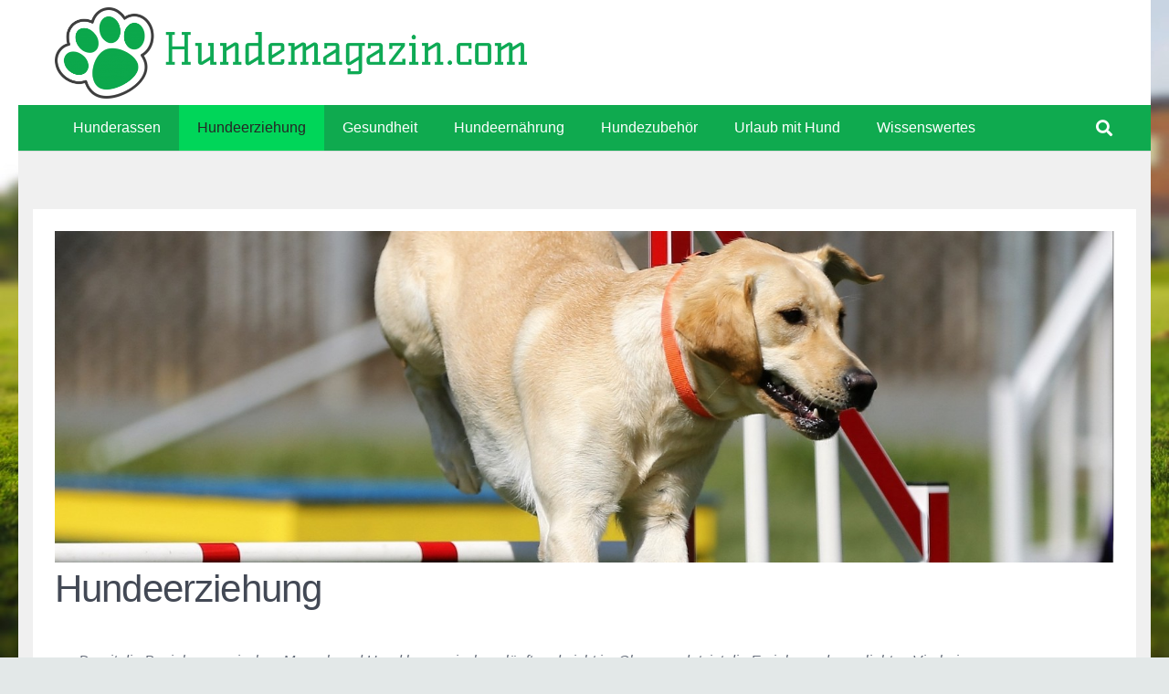

--- FILE ---
content_type: text/html; charset=UTF-8
request_url: https://www.hundemagazin.com/hundeerziehung/
body_size: 20530
content:
<!DOCTYPE HTML>
<html class="" lang="de">
<head>
	<meta charset="UTF-8">
	<style type="text/css" data-type="vc_shortcodes-custom-css">.vc_custom_1542229443515{background-color: #ffffff !important;}.vc_custom_1554902955288{margin-top: 3% !important;margin-right: 0.2% !important;margin-left: 0.2% !important;}.vc_custom_1554900304449{margin-top: 5% !important;margin-right: 0.2% !important;margin-left: 0.2% !important;}</style><meta name='robots' content='index, follow, max-image-preview:large, max-snippet:-1, max-video-preview:-1' />

	<!-- This site is optimized with the Yoast SEO plugin v22.6 - https://yoast.com/wordpress/plugins/seo/ -->
	<title>Hundeerziehung - Tipps &amp; Tricks für Hundehalter</title>
	<meta name="description" content="Wir verraten Ihnen, worauf es bei der Hundeerziehung ankommt und was Sie bei ungewünschtem Verhalten unternehmen können. Los geht´s!" />
	<link rel="canonical" href="https://www.hundemagazin.com/hundeerziehung/" />
	<meta name="twitter:card" content="summary_large_image" />
	<meta name="twitter:title" content="Hundeerziehung - Tipps &amp; Tricks für Hundehalter" />
	<meta name="twitter:description" content="Wir verraten Ihnen, worauf es bei der Hundeerziehung ankommt und was Sie bei ungewünschtem Verhalten unternehmen können. Los geht´s!" />
	<meta name="twitter:label1" content="Geschätzte Lesezeit" />
	<meta name="twitter:data1" content="9 Minuten" />
	<script type="application/ld+json" class="yoast-schema-graph">{"@context":"https://schema.org","@graph":[{"@type":"WebPage","@id":"https://www.hundemagazin.com/hundeerziehung/","url":"https://www.hundemagazin.com/hundeerziehung/","name":"Hundeerziehung - Tipps & Tricks für Hundehalter","isPartOf":{"@id":"https://www.hundemagazin.com/#website"},"datePublished":"2018-11-15T12:19:57+00:00","dateModified":"2019-07-25T21:58:40+00:00","description":"Wir verraten Ihnen, worauf es bei der Hundeerziehung ankommt und was Sie bei ungewünschtem Verhalten unternehmen können. Los geht´s!","breadcrumb":{"@id":"https://www.hundemagazin.com/hundeerziehung/#breadcrumb"},"inLanguage":"de","potentialAction":[{"@type":"ReadAction","target":["https://www.hundemagazin.com/hundeerziehung/"]}]},{"@type":"BreadcrumbList","@id":"https://www.hundemagazin.com/hundeerziehung/#breadcrumb","itemListElement":[{"@type":"ListItem","position":1,"name":"Hundemagazin.com","item":"https://www.hundemagazin.com/"},{"@type":"ListItem","position":2,"name":"Hundeerziehung"}]},{"@type":"WebSite","@id":"https://www.hundemagazin.com/#website","url":"https://www.hundemagazin.com/","name":"Hundemagazin.com","description":"","publisher":{"@id":"https://www.hundemagazin.com/#organization"},"potentialAction":[{"@type":"SearchAction","target":{"@type":"EntryPoint","urlTemplate":"https://www.hundemagazin.com/?s={search_term_string}"},"query-input":"required name=search_term_string"}],"inLanguage":"de"},{"@type":"Organization","@id":"https://www.hundemagazin.com/#organization","name":"Hundemagazin.com","url":"https://www.hundemagazin.com/","logo":{"@type":"ImageObject","inLanguage":"de","@id":"https://www.hundemagazin.com/#/schema/logo/image/","url":"https://www.hundemagazin.com/wp-content/uploads/2024/04/cropped-hundemagazin-logo-small-color.png","contentUrl":"https://www.hundemagazin.com/wp-content/uploads/2024/04/cropped-hundemagazin-logo-small-color.png","width":512,"height":512,"caption":"Hundemagazin.com"},"image":{"@id":"https://www.hundemagazin.com/#/schema/logo/image/"}}]}</script>
	<!-- / Yoast SEO plugin. -->


<link rel="alternate" type="application/rss+xml" title="Hundemagazin.com &raquo; Feed" href="https://www.hundemagazin.com/feed/" />
<link rel="alternate" type="application/rss+xml" title="Hundemagazin.com &raquo; Kommentar-Feed" href="https://www.hundemagazin.com/comments/feed/" />
<meta name="viewport" content="width=device-width, initial-scale=1"><meta name="SKYPE_TOOLBAR" content="SKYPE_TOOLBAR_PARSER_COMPATIBLE"><meta name="theme-color" content="#f5f5f5"><meta property="og:title" content="Hundeerziehung"><meta property="og:type" content="website"><meta property="og:url" content="https://www.hundemagazin.com/hundeerziehung/"><meta property="og:image" content="https://www.hundemagazin.com/wp-content/uploads/2019/07/erziehung-banner.jpg"><script type="text/javascript">
/* <![CDATA[ */
window._wpemojiSettings = {"baseUrl":"https:\/\/s.w.org\/images\/core\/emoji\/15.0.3\/72x72\/","ext":".png","svgUrl":"https:\/\/s.w.org\/images\/core\/emoji\/15.0.3\/svg\/","svgExt":".svg","source":{"concatemoji":"https:\/\/www.hundemagazin.com\/wp-includes\/js\/wp-emoji-release.min.js?ver=6.5.7"}};
/*! This file is auto-generated */
!function(i,n){var o,s,e;function c(e){try{var t={supportTests:e,timestamp:(new Date).valueOf()};sessionStorage.setItem(o,JSON.stringify(t))}catch(e){}}function p(e,t,n){e.clearRect(0,0,e.canvas.width,e.canvas.height),e.fillText(t,0,0);var t=new Uint32Array(e.getImageData(0,0,e.canvas.width,e.canvas.height).data),r=(e.clearRect(0,0,e.canvas.width,e.canvas.height),e.fillText(n,0,0),new Uint32Array(e.getImageData(0,0,e.canvas.width,e.canvas.height).data));return t.every(function(e,t){return e===r[t]})}function u(e,t,n){switch(t){case"flag":return n(e,"\ud83c\udff3\ufe0f\u200d\u26a7\ufe0f","\ud83c\udff3\ufe0f\u200b\u26a7\ufe0f")?!1:!n(e,"\ud83c\uddfa\ud83c\uddf3","\ud83c\uddfa\u200b\ud83c\uddf3")&&!n(e,"\ud83c\udff4\udb40\udc67\udb40\udc62\udb40\udc65\udb40\udc6e\udb40\udc67\udb40\udc7f","\ud83c\udff4\u200b\udb40\udc67\u200b\udb40\udc62\u200b\udb40\udc65\u200b\udb40\udc6e\u200b\udb40\udc67\u200b\udb40\udc7f");case"emoji":return!n(e,"\ud83d\udc26\u200d\u2b1b","\ud83d\udc26\u200b\u2b1b")}return!1}function f(e,t,n){var r="undefined"!=typeof WorkerGlobalScope&&self instanceof WorkerGlobalScope?new OffscreenCanvas(300,150):i.createElement("canvas"),a=r.getContext("2d",{willReadFrequently:!0}),o=(a.textBaseline="top",a.font="600 32px Arial",{});return e.forEach(function(e){o[e]=t(a,e,n)}),o}function t(e){var t=i.createElement("script");t.src=e,t.defer=!0,i.head.appendChild(t)}"undefined"!=typeof Promise&&(o="wpEmojiSettingsSupports",s=["flag","emoji"],n.supports={everything:!0,everythingExceptFlag:!0},e=new Promise(function(e){i.addEventListener("DOMContentLoaded",e,{once:!0})}),new Promise(function(t){var n=function(){try{var e=JSON.parse(sessionStorage.getItem(o));if("object"==typeof e&&"number"==typeof e.timestamp&&(new Date).valueOf()<e.timestamp+604800&&"object"==typeof e.supportTests)return e.supportTests}catch(e){}return null}();if(!n){if("undefined"!=typeof Worker&&"undefined"!=typeof OffscreenCanvas&&"undefined"!=typeof URL&&URL.createObjectURL&&"undefined"!=typeof Blob)try{var e="postMessage("+f.toString()+"("+[JSON.stringify(s),u.toString(),p.toString()].join(",")+"));",r=new Blob([e],{type:"text/javascript"}),a=new Worker(URL.createObjectURL(r),{name:"wpTestEmojiSupports"});return void(a.onmessage=function(e){c(n=e.data),a.terminate(),t(n)})}catch(e){}c(n=f(s,u,p))}t(n)}).then(function(e){for(var t in e)n.supports[t]=e[t],n.supports.everything=n.supports.everything&&n.supports[t],"flag"!==t&&(n.supports.everythingExceptFlag=n.supports.everythingExceptFlag&&n.supports[t]);n.supports.everythingExceptFlag=n.supports.everythingExceptFlag&&!n.supports.flag,n.DOMReady=!1,n.readyCallback=function(){n.DOMReady=!0}}).then(function(){return e}).then(function(){var e;n.supports.everything||(n.readyCallback(),(e=n.source||{}).concatemoji?t(e.concatemoji):e.wpemoji&&e.twemoji&&(t(e.twemoji),t(e.wpemoji)))}))}((window,document),window._wpemojiSettings);
/* ]]> */
</script>
<style id='wp-emoji-styles-inline-css' type='text/css'>

	img.wp-smiley, img.emoji {
		display: inline !important;
		border: none !important;
		box-shadow: none !important;
		height: 1em !important;
		width: 1em !important;
		margin: 0 0.07em !important;
		vertical-align: -0.1em !important;
		background: none !important;
		padding: 0 !important;
	}
</style>
<link rel='stylesheet' id='wp-block-library-css' href='https://www.hundemagazin.com/wp-includes/css/dist/block-library/style.min.css?ver=6.5.7' type='text/css' media='all' />
<style id='classic-theme-styles-inline-css' type='text/css'>
/*! This file is auto-generated */
.wp-block-button__link{color:#fff;background-color:#32373c;border-radius:9999px;box-shadow:none;text-decoration:none;padding:calc(.667em + 2px) calc(1.333em + 2px);font-size:1.125em}.wp-block-file__button{background:#32373c;color:#fff;text-decoration:none}
</style>
<style id='global-styles-inline-css' type='text/css'>
body{--wp--preset--color--black: #000000;--wp--preset--color--cyan-bluish-gray: #abb8c3;--wp--preset--color--white: #ffffff;--wp--preset--color--pale-pink: #f78da7;--wp--preset--color--vivid-red: #cf2e2e;--wp--preset--color--luminous-vivid-orange: #ff6900;--wp--preset--color--luminous-vivid-amber: #fcb900;--wp--preset--color--light-green-cyan: #7bdcb5;--wp--preset--color--vivid-green-cyan: #00d084;--wp--preset--color--pale-cyan-blue: #8ed1fc;--wp--preset--color--vivid-cyan-blue: #0693e3;--wp--preset--color--vivid-purple: #9b51e0;--wp--preset--gradient--vivid-cyan-blue-to-vivid-purple: linear-gradient(135deg,rgba(6,147,227,1) 0%,rgb(155,81,224) 100%);--wp--preset--gradient--light-green-cyan-to-vivid-green-cyan: linear-gradient(135deg,rgb(122,220,180) 0%,rgb(0,208,130) 100%);--wp--preset--gradient--luminous-vivid-amber-to-luminous-vivid-orange: linear-gradient(135deg,rgba(252,185,0,1) 0%,rgba(255,105,0,1) 100%);--wp--preset--gradient--luminous-vivid-orange-to-vivid-red: linear-gradient(135deg,rgba(255,105,0,1) 0%,rgb(207,46,46) 100%);--wp--preset--gradient--very-light-gray-to-cyan-bluish-gray: linear-gradient(135deg,rgb(238,238,238) 0%,rgb(169,184,195) 100%);--wp--preset--gradient--cool-to-warm-spectrum: linear-gradient(135deg,rgb(74,234,220) 0%,rgb(151,120,209) 20%,rgb(207,42,186) 40%,rgb(238,44,130) 60%,rgb(251,105,98) 80%,rgb(254,248,76) 100%);--wp--preset--gradient--blush-light-purple: linear-gradient(135deg,rgb(255,206,236) 0%,rgb(152,150,240) 100%);--wp--preset--gradient--blush-bordeaux: linear-gradient(135deg,rgb(254,205,165) 0%,rgb(254,45,45) 50%,rgb(107,0,62) 100%);--wp--preset--gradient--luminous-dusk: linear-gradient(135deg,rgb(255,203,112) 0%,rgb(199,81,192) 50%,rgb(65,88,208) 100%);--wp--preset--gradient--pale-ocean: linear-gradient(135deg,rgb(255,245,203) 0%,rgb(182,227,212) 50%,rgb(51,167,181) 100%);--wp--preset--gradient--electric-grass: linear-gradient(135deg,rgb(202,248,128) 0%,rgb(113,206,126) 100%);--wp--preset--gradient--midnight: linear-gradient(135deg,rgb(2,3,129) 0%,rgb(40,116,252) 100%);--wp--preset--font-size--small: 13px;--wp--preset--font-size--medium: 20px;--wp--preset--font-size--large: 36px;--wp--preset--font-size--x-large: 42px;--wp--preset--spacing--20: 0.44rem;--wp--preset--spacing--30: 0.67rem;--wp--preset--spacing--40: 1rem;--wp--preset--spacing--50: 1.5rem;--wp--preset--spacing--60: 2.25rem;--wp--preset--spacing--70: 3.38rem;--wp--preset--spacing--80: 5.06rem;--wp--preset--shadow--natural: 6px 6px 9px rgba(0, 0, 0, 0.2);--wp--preset--shadow--deep: 12px 12px 50px rgba(0, 0, 0, 0.4);--wp--preset--shadow--sharp: 6px 6px 0px rgba(0, 0, 0, 0.2);--wp--preset--shadow--outlined: 6px 6px 0px -3px rgba(255, 255, 255, 1), 6px 6px rgba(0, 0, 0, 1);--wp--preset--shadow--crisp: 6px 6px 0px rgba(0, 0, 0, 1);}:where(.is-layout-flex){gap: 0.5em;}:where(.is-layout-grid){gap: 0.5em;}body .is-layout-flex{display: flex;}body .is-layout-flex{flex-wrap: wrap;align-items: center;}body .is-layout-flex > *{margin: 0;}body .is-layout-grid{display: grid;}body .is-layout-grid > *{margin: 0;}:where(.wp-block-columns.is-layout-flex){gap: 2em;}:where(.wp-block-columns.is-layout-grid){gap: 2em;}:where(.wp-block-post-template.is-layout-flex){gap: 1.25em;}:where(.wp-block-post-template.is-layout-grid){gap: 1.25em;}.has-black-color{color: var(--wp--preset--color--black) !important;}.has-cyan-bluish-gray-color{color: var(--wp--preset--color--cyan-bluish-gray) !important;}.has-white-color{color: var(--wp--preset--color--white) !important;}.has-pale-pink-color{color: var(--wp--preset--color--pale-pink) !important;}.has-vivid-red-color{color: var(--wp--preset--color--vivid-red) !important;}.has-luminous-vivid-orange-color{color: var(--wp--preset--color--luminous-vivid-orange) !important;}.has-luminous-vivid-amber-color{color: var(--wp--preset--color--luminous-vivid-amber) !important;}.has-light-green-cyan-color{color: var(--wp--preset--color--light-green-cyan) !important;}.has-vivid-green-cyan-color{color: var(--wp--preset--color--vivid-green-cyan) !important;}.has-pale-cyan-blue-color{color: var(--wp--preset--color--pale-cyan-blue) !important;}.has-vivid-cyan-blue-color{color: var(--wp--preset--color--vivid-cyan-blue) !important;}.has-vivid-purple-color{color: var(--wp--preset--color--vivid-purple) !important;}.has-black-background-color{background-color: var(--wp--preset--color--black) !important;}.has-cyan-bluish-gray-background-color{background-color: var(--wp--preset--color--cyan-bluish-gray) !important;}.has-white-background-color{background-color: var(--wp--preset--color--white) !important;}.has-pale-pink-background-color{background-color: var(--wp--preset--color--pale-pink) !important;}.has-vivid-red-background-color{background-color: var(--wp--preset--color--vivid-red) !important;}.has-luminous-vivid-orange-background-color{background-color: var(--wp--preset--color--luminous-vivid-orange) !important;}.has-luminous-vivid-amber-background-color{background-color: var(--wp--preset--color--luminous-vivid-amber) !important;}.has-light-green-cyan-background-color{background-color: var(--wp--preset--color--light-green-cyan) !important;}.has-vivid-green-cyan-background-color{background-color: var(--wp--preset--color--vivid-green-cyan) !important;}.has-pale-cyan-blue-background-color{background-color: var(--wp--preset--color--pale-cyan-blue) !important;}.has-vivid-cyan-blue-background-color{background-color: var(--wp--preset--color--vivid-cyan-blue) !important;}.has-vivid-purple-background-color{background-color: var(--wp--preset--color--vivid-purple) !important;}.has-black-border-color{border-color: var(--wp--preset--color--black) !important;}.has-cyan-bluish-gray-border-color{border-color: var(--wp--preset--color--cyan-bluish-gray) !important;}.has-white-border-color{border-color: var(--wp--preset--color--white) !important;}.has-pale-pink-border-color{border-color: var(--wp--preset--color--pale-pink) !important;}.has-vivid-red-border-color{border-color: var(--wp--preset--color--vivid-red) !important;}.has-luminous-vivid-orange-border-color{border-color: var(--wp--preset--color--luminous-vivid-orange) !important;}.has-luminous-vivid-amber-border-color{border-color: var(--wp--preset--color--luminous-vivid-amber) !important;}.has-light-green-cyan-border-color{border-color: var(--wp--preset--color--light-green-cyan) !important;}.has-vivid-green-cyan-border-color{border-color: var(--wp--preset--color--vivid-green-cyan) !important;}.has-pale-cyan-blue-border-color{border-color: var(--wp--preset--color--pale-cyan-blue) !important;}.has-vivid-cyan-blue-border-color{border-color: var(--wp--preset--color--vivid-cyan-blue) !important;}.has-vivid-purple-border-color{border-color: var(--wp--preset--color--vivid-purple) !important;}.has-vivid-cyan-blue-to-vivid-purple-gradient-background{background: var(--wp--preset--gradient--vivid-cyan-blue-to-vivid-purple) !important;}.has-light-green-cyan-to-vivid-green-cyan-gradient-background{background: var(--wp--preset--gradient--light-green-cyan-to-vivid-green-cyan) !important;}.has-luminous-vivid-amber-to-luminous-vivid-orange-gradient-background{background: var(--wp--preset--gradient--luminous-vivid-amber-to-luminous-vivid-orange) !important;}.has-luminous-vivid-orange-to-vivid-red-gradient-background{background: var(--wp--preset--gradient--luminous-vivid-orange-to-vivid-red) !important;}.has-very-light-gray-to-cyan-bluish-gray-gradient-background{background: var(--wp--preset--gradient--very-light-gray-to-cyan-bluish-gray) !important;}.has-cool-to-warm-spectrum-gradient-background{background: var(--wp--preset--gradient--cool-to-warm-spectrum) !important;}.has-blush-light-purple-gradient-background{background: var(--wp--preset--gradient--blush-light-purple) !important;}.has-blush-bordeaux-gradient-background{background: var(--wp--preset--gradient--blush-bordeaux) !important;}.has-luminous-dusk-gradient-background{background: var(--wp--preset--gradient--luminous-dusk) !important;}.has-pale-ocean-gradient-background{background: var(--wp--preset--gradient--pale-ocean) !important;}.has-electric-grass-gradient-background{background: var(--wp--preset--gradient--electric-grass) !important;}.has-midnight-gradient-background{background: var(--wp--preset--gradient--midnight) !important;}.has-small-font-size{font-size: var(--wp--preset--font-size--small) !important;}.has-medium-font-size{font-size: var(--wp--preset--font-size--medium) !important;}.has-large-font-size{font-size: var(--wp--preset--font-size--large) !important;}.has-x-large-font-size{font-size: var(--wp--preset--font-size--x-large) !important;}
.wp-block-navigation a:where(:not(.wp-element-button)){color: inherit;}
:where(.wp-block-post-template.is-layout-flex){gap: 1.25em;}:where(.wp-block-post-template.is-layout-grid){gap: 1.25em;}
:where(.wp-block-columns.is-layout-flex){gap: 2em;}:where(.wp-block-columns.is-layout-grid){gap: 2em;}
.wp-block-pullquote{font-size: 1.5em;line-height: 1.6;}
</style>
<link rel='stylesheet' id='rs-plugin-settings-css' href='https://www.hundemagazin.com/wp-content/plugins/revslider/public/assets/css/rs6.css?ver=6.0.7' type='text/css' media='all' />
<style id='rs-plugin-settings-inline-css' type='text/css'>
#rs-demo-id {}
</style>
<link rel='stylesheet' id='borlabs-cookie-custom-css' href='https://www.hundemagazin.com/wp-content/cache/borlabs-cookie/1/borlabs-cookie-1-de.css?ver=3.0.7-15' type='text/css' media='all' />
<!--[if lt IE 9]>
<link rel='stylesheet' id='vc_lte_ie9-css' href='https://www.hundemagazin.com/wp-content/plugins/js_composer/assets/css/vc_lte_ie9.min.css?ver=6.0.5' type='text/css' media='screen' />
<![endif]-->
<link rel='stylesheet' id='us-theme-css' href='//www.hundemagazin.com/wp-content/uploads/us-assets/www.hundemagazin.com.css?ver=6.2.1' type='text/css' media='all' />
<link rel='stylesheet' id='bsf-Defaults-css' href='https://www.hundemagazin.com/wp-content/uploads/smile_fonts/Defaults/Defaults.css?ver=6.5.7' type='text/css' media='all' />
<script data-no-optimize="1" data-no-minify="1" data-cfasync="false" type="text/javascript" src="https://www.hundemagazin.com/wp-content/cache/borlabs-cookie/1/borlabs-cookie-config-de.json.js?ver=3.0.7-37" id="borlabs-cookie-config-js"></script>
<link rel="https://api.w.org/" href="https://www.hundemagazin.com/wp-json/" /><link rel="alternate" type="application/json" href="https://www.hundemagazin.com/wp-json/wp/v2/pages/9799" /><link rel="EditURI" type="application/rsd+xml" title="RSD" href="https://www.hundemagazin.com/xmlrpc.php?rsd" />
<link rel='shortlink' href='https://www.hundemagazin.com/?p=9799' />
<link rel="alternate" type="application/json+oembed" href="https://www.hundemagazin.com/wp-json/oembed/1.0/embed?url=https%3A%2F%2Fwww.hundemagazin.com%2Fhundeerziehung%2F" />
<link rel="alternate" type="text/xml+oembed" href="https://www.hundemagazin.com/wp-json/oembed/1.0/embed?url=https%3A%2F%2Fwww.hundemagazin.com%2Fhundeerziehung%2F&#038;format=xml" />
		<meta name="author" content="Redaktion Hundemagazin">
		<meta name="copyright" content="Copyright hundemagazin.com - All rights Reserved.">
		<meta name="distribution" content="Global">
		<meta name="language" content="de-DE">
		<meta name="rating" content="General">
		<meta name="resource-type" content="Document">
		<meta name="revisit-after" content="3">
		<meta name="verification" content="744935476a65c035ae2e4d19ae2f95c1" />
<meta name="p:domain_verify" content="392acf8673f4b6a9f135d778ea3f54d0" />

<script type="text/javascript">var daim_ajax_url = "https://www.hundemagazin.com/wp-admin/admin-ajax.php";var daim_nonce = "0940f5a4b8";</script>	<script>
		if (!/Android|webOS|iPhone|iPad|iPod|BlackBerry|IEMobile|Opera Mini/i.test(navigator.userAgent)) {
			var root = document.getElementsByTagName('html')[0]
			root.className += " no-touch";
		}
	</script>
	<script data-no-optimize="1" data-no-minify="1" data-cfasync="false" data-borlabs-cookie-script-blocker-ignore>
	window.dataLayer = window.dataLayer || [];
	if (typeof gtag !== 'function') { function gtag(){dataLayer.push(arguments);} }
	if ('1' === '1') {
		gtag('consent', 'default', {
			'ad_storage': 'denied',
			'ad_user_data': 'denied',
			'ad_personalization': 'denied',
			'analytics_storage': 'denied',
			'functionality_storage': 'denied',
			'personalization_storage': 'denied',
			'security_storage': 'denied',
			'wait_for_update': 500,
		});
		gtag('set', 'ads_data_redaction', true);
	}
	
	if('1' === '1') {
		var url = new URL(window.location.href);
				
		if ((url.searchParams.has('gtm_debug') && url.searchParams.get('gtm_debug') !== '') || document.cookie.indexOf('__TAG_ASSISTANT=') !== -1 || document.documentElement.hasAttribute('data-tag-assistant-present')) {
			(function(w,d,s,l,i){w[l]=w[l]||[];w[l].push({"gtm.start":
new Date().getTime(),event:"gtm.js"});var f=d.getElementsByTagName(s)[0],
j=d.createElement(s),dl=l!="dataLayer"?"&l="+l:"";j.async=true;j.src=
"https://www.googletagmanager.com/gtm.js?id="+i+dl;f.parentNode.insertBefore(j,f);
})(window,document,"script","dataLayer","GTM-MXSVZJCM");
		} else {
			(function(w,d,s,l,i){w[l]=w[l]||[];w[l].push({"gtm.start":
new Date().getTime(),event:"gtm.js"});var f=d.getElementsByTagName(s)[0],
j=d.createElement(s),dl=l!="dataLayer"?"&l="+l:"";j.async=true;j.src=
"https://www.hundemagazin.com/wp-content/uploads/borlabs-cookie/"+i+'.js';f.parentNode.insertBefore(j,f);
})(window,document,"script","dataLayer","GTM-MXSVZJCM");
		}
  	}
  	
	(function () {
		var serviceGroupActive = function (serviceGroup) {
			if (typeof(BorlabsCookie.ServiceGroups.serviceGroups[serviceGroup]) === 'undefined') {
				return false;
			}

			if (typeof(BorlabsCookie.Cookie.getPluginCookie().consents[serviceGroup]) === 'undefined') {
				return false;
			}
			var consents = BorlabsCookie.Cookie.getPluginCookie().consents[serviceGroup];
			for (var service of BorlabsCookie.ServiceGroups.serviceGroups[serviceGroup].serviceIds) {
				if (!consents.includes(service)) {
					return false;
				}
			}
			return true;
		};
		var borlabsCookieConsentChangeHandler = function () {
			window.dataLayer = window.dataLayer || [];
			if (typeof gtag !== 'function') { function gtag(){dataLayer.push(arguments);} }
			
			if ('1' === '1') {
				gtag('consent', 'update', {
					'ad_storage': serviceGroupActive('marketing') === true ? 'granted' : 'denied',
					'ad_user_data': serviceGroupActive('marketing') === true ? 'granted' : 'denied',
					'ad_personalization': serviceGroupActive('marketing') === true ? 'granted' : 'denied',
					'analytics_storage': serviceGroupActive('statistics') === true ? 'granted' : 'denied',
					'functionality_storage': serviceGroupActive('statistics') === true ? 'granted' : 'denied',
					'personalization_storage': serviceGroupActive('marketing') === true ? 'granted' : 'denied',
					'security_storage': serviceGroupActive('statistics') === true ? 'granted' : 'denied',
				});
			}
			
			var consents = BorlabsCookie.Cookie.getPluginCookie().consents;
			for (var serviceGroup in consents) {
				for (var service of consents[serviceGroup]) {
					if (!window.BorlabsCookieGtmPackageSentEvents.includes(service) && service !== 'borlabs-cookie') {
						window.dataLayer.push({
							event: 'borlabs-cookie-opt-in-'+service,
						});
						window.BorlabsCookieGtmPackageSentEvents.push(service);
					}
				}
			}
		};
		window.BorlabsCookieGtmPackageSentEvents = [];
		document.addEventListener('borlabs-cookie-consent-saved', borlabsCookieConsentChangeHandler);
		document.addEventListener('borlabs-cookie-handle-unblock', borlabsCookieConsentChangeHandler);
	})();
</script><meta name="generator" content="Powered by WPBakery Page Builder - drag and drop page builder for WordPress."/>
<meta name="generator" content="Powered by Slider Revolution 6.0.7 - responsive, Mobile-Friendly Slider Plugin for WordPress with comfortable drag and drop interface." />
<link rel="icon" href="https://www.hundemagazin.com/wp-content/uploads/2024/04/cropped-hundemagazin-logo-small-color-32x32.png" sizes="32x32" />
<link rel="icon" href="https://www.hundemagazin.com/wp-content/uploads/2024/04/cropped-hundemagazin-logo-small-color-192x192.png" sizes="192x192" />
<link rel="apple-touch-icon" href="https://www.hundemagazin.com/wp-content/uploads/2024/04/cropped-hundemagazin-logo-small-color-180x180.png" />
<meta name="msapplication-TileImage" content="https://www.hundemagazin.com/wp-content/uploads/2024/04/cropped-hundemagazin-logo-small-color-270x270.png" />
<script type="text/javascript">function setREVStartSize(a){try{var b,c=document.getElementById(a.c).parentNode.offsetWidth;if(c=0===c||isNaN(c)?window.innerWidth:c,a.tabw=void 0===a.tabw?0:parseInt(a.tabw),a.thumbw=void 0===a.thumbw?0:parseInt(a.thumbw),a.tabh=void 0===a.tabh?0:parseInt(a.tabh),a.thumbh=void 0===a.thumbh?0:parseInt(a.thumbh),a.tabhide=void 0===a.tabhide?0:parseInt(a.tabhide),a.thumbhide=void 0===a.thumbhide?0:parseInt(a.thumbhide),a.mh=void 0===a.mh||""==a.mh?0:a.mh,"fullscreen"===a.layout||"fullscreen"===a.l)b=Math.max(a.mh,window.innerHeight);else{for(var d in a.gw=Array.isArray(a.gw)?a.gw:[a.gw],a.rl)(void 0===a.gw[d]||0===a.gw[d])&&(a.gw[d]=a.gw[d-1]);for(var d in a.gh=void 0===a.el||""===a.el||Array.isArray(a.el)&&0==a.el.length?a.gh:a.el,a.gh=Array.isArray(a.gh)?a.gh:[a.gh],a.rl)(void 0===a.gh[d]||0===a.gh[d])&&(a.gh[d]=a.gh[d-1]);var e,f=Array(a.rl.length),g=0;for(var d in a.tabw=a.tabhide>=c?0:a.tabw,a.thumbw=a.thumbhide>=c?0:a.thumbw,a.tabh=a.tabhide>=c?0:a.tabh,a.thumbh=a.thumbhide>=c?0:a.thumbh,a.rl)f[d]=a.rl[d]<window.innerWidth?0:a.rl[d];for(var d in e=f[0],f)e>f[d]&&0<f[d]&&(e=f[d],g=d);var h=c>a.gw[g]+a.tabw+a.thumbw?1:(c-(a.tabw+a.thumbw))/a.gw[g];b=a.gh[g]*h+(a.tabh+a.thumbh)}void 0===window.rs_init_css&&(window.rs_init_css=document.head.appendChild(document.createElement("style"))),document.getElementById(a.c).height=b,window.rs_init_css.innerHTML+="#"+a.c+"_wrapper { height: "+b+"px }"}catch(a){console.log("Failure at Presize of Slider:"+a)}};</script>
<noscript><style> .wpb_animate_when_almost_visible { opacity: 1; }</style></noscript><style type="text/css" data-type="vc_shortcodes-custom-css">.vc_custom_1542229443515{background-color: #ffffff !important;}.vc_custom_1554902955288{margin-top: 3% !important;margin-right: 0.2% !important;margin-left: 0.2% !important;}.vc_custom_1554900304449{margin-top: 5% !important;margin-right: 0.2% !important;margin-left: 0.2% !important;}</style>		<style id="us-header-css">@media (min-width:1000px){.hidden_for_default{display:none !important}.l-subheader.at_bottom{display:none}.l-header{position:relative;z-index:111;width:100%}.l-subheader{margin:0 auto}.l-subheader.width_full{padding-left:1.5rem;padding-right:1.5rem}.l-subheader-h{display:flex;align-items:center;position:relative;margin:0 auto;height:inherit}.w-header-show{display:none}.l-header.pos_fixed{position:fixed;left:0}.l-header.pos_fixed:not(.notransition) .l-subheader{transition-property:transform, background, box-shadow, line-height, height;transition-duration:0.3s;transition-timing-function:cubic-bezier(.78,.13,.15,.86)}.l-header.bg_transparent:not(.sticky) .l-subheader{box-shadow:none !important;background:none}.l-header.bg_transparent~.l-main .l-section.width_full.height_auto:first-child{padding-top:0 !important;padding-bottom:0 !important}.l-header.pos_static.bg_transparent{position:absolute;left:0}.l-subheader.width_full .l-subheader-h{max-width:none !important}.headerinpos_above .l-header.pos_fixed{overflow:hidden;transition:transform 0.3s;transform:translate3d(0,-100%,0)}.headerinpos_above .l-header.pos_fixed.sticky{overflow:visible;transform:none}.headerinpos_above .l-header.pos_fixed~.l-section,.headerinpos_above .l-header.pos_fixed~.l-main,.headerinpos_above .l-header.pos_fixed~.l-main .l-section:first-child{padding-top:0 !important}.l-header.shadow_thin .l-subheader.at_middle,.l-header.shadow_thin .l-subheader.at_bottom,.l-header.shadow_none.sticky .l-subheader.at_middle,.l-header.shadow_none.sticky .l-subheader.at_bottom{box-shadow:0 1px 0 rgba(0,0,0,0.08)}.l-header.shadow_wide .l-subheader.at_middle,.l-header.shadow_wide .l-subheader.at_bottom{box-shadow:0 3px 5px -1px rgba(0,0,0,0.1), 0 2px 1px -1px rgba(0,0,0,0.05)}.headerinpos_bottom .l-header.pos_fixed:not(.sticky) .w-dropdown-list{top:auto;bottom:-0.4em;padding-top:0.4em;padding-bottom:2.4em}.header_hor .l-subheader-cell>.w-cart{margin-left:0;margin-right:0}.l-subheader.at_top{line-height:115px;height:115px}.l-header.sticky .l-subheader.at_top{line-height:0px;height:0px;overflow:hidden}.l-subheader.at_middle{line-height:50px;height:50px}.l-header.sticky .l-subheader.at_middle{line-height:50px;height:50px}.l-subheader.at_bottom{line-height:50px;height:50px}.l-header.sticky .l-subheader.at_bottom{line-height:50px;height:50px}.l-subheader.with_centering .l-subheader-cell.at_left,.l-subheader.with_centering .l-subheader-cell.at_right{flex-basis:100px}.l-header.pos_fixed~.l-main>.l-section:first-of-type,.l-header.pos_fixed~.l-main>.l-section-gap:nth-child(2),.headerinpos_below .l-header.pos_fixed~.l-main>.l-section:nth-of-type(2),.l-header.pos_static.bg_transparent~.l-main>.l-section:first-of-type{padding-top:165px}.headerinpos_bottom .l-header.pos_fixed~.l-main>.l-section:first-of-type{padding-bottom:165px}.l-header.bg_transparent~.l-main .l-section.valign_center:first-of-type>.l-section-h{top:-82.5px}.headerinpos_bottom .l-header.pos_fixed.bg_transparent~.l-main .l-section.valign_center:first-of-type>.l-section-h{top:82.5px}.menu-item-object-us_page_block{max-height:calc(100vh - 165px)}.l-header.pos_fixed~.l-main .l-section.height_full:not(:first-of-type){min-height:calc(100vh - 50px)}.admin-bar .l-header.pos_fixed~.l-main .l-section.height_full:not(:first-of-type){min-height:calc(100vh - 82px)}.l-header.pos_static.bg_solid~.l-main .l-section.height_full:first-of-type{min-height:calc(100vh - 165px)}.l-header.pos_fixed~.l-main .l-section.sticky{top:50px}.admin-bar .l-header.pos_fixed~.l-main .l-section.sticky{top:82px}.l-header.pos_fixed.sticky~.l-main .l-section.type_sticky:first-of-type{padding-top:50px}.l-header.pos_fixed~.l-main .vc_column-inner.type_sticky>.wpb_wrapper{top:calc(50px + 4rem)}.headerinpos_below .l-header.pos_fixed:not(.sticky){position:absolute;top:100%}.headerinpos_bottom .l-header.pos_fixed:not(.sticky){position:absolute;bottom:0}.headerinpos_below .l-header.pos_fixed~.l-main>.l-section:first-of-type,.headerinpos_bottom .l-header.pos_fixed~.l-main>.l-section:first-of-type{padding-top:0 !important}.headerinpos_below .l-header.pos_fixed~.l-main .l-section.height_full:nth-of-type(2){min-height:100vh}.admin-bar.headerinpos_below .l-header.pos_fixed~.l-main .l-section.height_full:nth-of-type(2){min-height:calc(100vh - 32px)}.headerinpos_bottom .l-header.pos_fixed:not(.sticky) .w-cart-dropdown,.headerinpos_bottom .l-header.pos_fixed:not(.sticky) .w-nav.type_desktop .w-nav-list.level_2{bottom:100%;transform-origin:0 100%}.headerinpos_bottom .l-header.pos_fixed:not(.sticky) .w-nav.type_mobile.m_layout_dropdown .w-nav-list.level_1{top:auto;bottom:100%;box-shadow:0 -3px 3px rgba(0,0,0,0.1)}.headerinpos_bottom .l-header.pos_fixed:not(.sticky) .w-nav.type_desktop .w-nav-list.level_3,.headerinpos_bottom .l-header.pos_fixed:not(.sticky) .w-nav.type_desktop .w-nav-list.level_4{top:auto;bottom:0;transform-origin:0 100%}}@media (min-width:786px) and (max-width:999px){.hidden_for_tablets{display:none !important}.l-subheader.at_top{display:none}.l-subheader.at_bottom{display:none}.l-header{position:relative;z-index:111;width:100%}.l-subheader{margin:0 auto}.l-subheader.width_full{padding-left:1.5rem;padding-right:1.5rem}.l-subheader-h{display:flex;align-items:center;position:relative;margin:0 auto;height:inherit}.w-header-show{display:none}.l-header.pos_fixed{position:fixed;left:0}.l-header.pos_fixed:not(.notransition) .l-subheader{transition-property:transform, background, box-shadow, line-height, height;transition-duration:0.3s;transition-timing-function:cubic-bezier(.78,.13,.15,.86)}.l-header.bg_transparent:not(.sticky) .l-subheader{box-shadow:none !important;background:none}.l-header.bg_transparent~.l-main .l-section.width_full.height_auto:first-child{padding-top:0 !important;padding-bottom:0 !important}.l-header.pos_static.bg_transparent{position:absolute;left:0}.l-subheader.width_full .l-subheader-h{max-width:none !important}.headerinpos_above .l-header.pos_fixed{overflow:hidden;transition:transform 0.3s;transform:translate3d(0,-100%,0)}.headerinpos_above .l-header.pos_fixed.sticky{overflow:visible;transform:none}.headerinpos_above .l-header.pos_fixed~.l-section,.headerinpos_above .l-header.pos_fixed~.l-main,.headerinpos_above .l-header.pos_fixed~.l-main .l-section:first-child{padding-top:0 !important}.l-header.shadow_thin .l-subheader.at_middle,.l-header.shadow_thin .l-subheader.at_bottom,.l-header.shadow_none.sticky .l-subheader.at_middle,.l-header.shadow_none.sticky .l-subheader.at_bottom{box-shadow:0 1px 0 rgba(0,0,0,0.08)}.l-header.shadow_wide .l-subheader.at_middle,.l-header.shadow_wide .l-subheader.at_bottom{box-shadow:0 3px 5px -1px rgba(0,0,0,0.1), 0 2px 1px -1px rgba(0,0,0,0.05)}.headerinpos_bottom .l-header.pos_fixed:not(.sticky) .w-dropdown-list{top:auto;bottom:-0.4em;padding-top:0.4em;padding-bottom:2.4em}.header_hor .l-subheader-cell>.w-cart{margin-left:0;margin-right:0}.l-subheader.at_top{line-height:36px;height:36px}.l-header.sticky .l-subheader.at_top{line-height:36px;height:36px}.l-subheader.at_middle{line-height:80px;height:80px}.l-header.sticky .l-subheader.at_middle{line-height:50px;height:50px}.l-subheader.at_bottom{line-height:50px;height:50px}.l-header.sticky .l-subheader.at_bottom{line-height:50px;height:50px}.l-header.pos_fixed~.l-main>.l-section:first-of-type,.l-header.pos_fixed~.l-main>.l-section-gap:nth-child(2),.headerinpos_below .l-header.pos_fixed~.l-main>.l-section:nth-of-type(2),.l-header.pos_static.bg_transparent~.l-main>.l-section:first-of-type{padding-top:80px}.l-header.pos_fixed~.l-main .l-section.sticky{top:50px}.l-header.pos_fixed.sticky~.l-main .l-section.type_sticky:first-of-type{padding-top:50px}}@media (max-width:785px){.hidden_for_mobiles{display:none !important}.l-subheader.at_top{display:none}.l-subheader.at_bottom{display:none}.l-header{position:relative;z-index:111;width:100%}.l-subheader{margin:0 auto}.l-subheader.width_full{padding-left:1.5rem;padding-right:1.5rem}.l-subheader-h{display:flex;align-items:center;position:relative;margin:0 auto;height:inherit}.w-header-show{display:none}.l-header.pos_fixed{position:fixed;left:0}.l-header.pos_fixed:not(.notransition) .l-subheader{transition-property:transform, background, box-shadow, line-height, height;transition-duration:0.3s;transition-timing-function:cubic-bezier(.78,.13,.15,.86)}.l-header.bg_transparent:not(.sticky) .l-subheader{box-shadow:none !important;background:none}.l-header.bg_transparent~.l-main .l-section.width_full.height_auto:first-child{padding-top:0 !important;padding-bottom:0 !important}.l-header.pos_static.bg_transparent{position:absolute;left:0}.l-subheader.width_full .l-subheader-h{max-width:none !important}.headerinpos_above .l-header.pos_fixed{overflow:hidden;transition:transform 0.3s;transform:translate3d(0,-100%,0)}.headerinpos_above .l-header.pos_fixed.sticky{overflow:visible;transform:none}.headerinpos_above .l-header.pos_fixed~.l-section,.headerinpos_above .l-header.pos_fixed~.l-main,.headerinpos_above .l-header.pos_fixed~.l-main .l-section:first-child{padding-top:0 !important}.l-header.shadow_thin .l-subheader.at_middle,.l-header.shadow_thin .l-subheader.at_bottom,.l-header.shadow_none.sticky .l-subheader.at_middle,.l-header.shadow_none.sticky .l-subheader.at_bottom{box-shadow:0 1px 0 rgba(0,0,0,0.08)}.l-header.shadow_wide .l-subheader.at_middle,.l-header.shadow_wide .l-subheader.at_bottom{box-shadow:0 3px 5px -1px rgba(0,0,0,0.1), 0 2px 1px -1px rgba(0,0,0,0.05)}.headerinpos_bottom .l-header.pos_fixed:not(.sticky) .w-dropdown-list{top:auto;bottom:-0.4em;padding-top:0.4em;padding-bottom:2.4em}.header_hor .l-subheader-cell>.w-cart{margin-left:0;margin-right:0}.l-subheader.at_top{line-height:36px;height:36px}.l-header.sticky .l-subheader.at_top{line-height:36px;height:36px}.l-subheader.at_middle{line-height:50px;height:50px}.l-header.sticky .l-subheader.at_middle{line-height:50px;height:50px}.l-subheader.at_bottom{line-height:50px;height:50px}.l-header.sticky .l-subheader.at_bottom{line-height:50px;height:50px}.l-header.pos_fixed~.l-main>.l-section:first-of-type,.l-header.pos_fixed~.l-main>.l-section-gap:nth-child(2),.headerinpos_below .l-header.pos_fixed~.l-main>.l-section:nth-of-type(2),.l-header.pos_static.bg_transparent~.l-main>.l-section:first-of-type{padding-top:50px}.l-header.pos_fixed~.l-main .l-section.sticky{top:50px}.l-header.pos_fixed.sticky~.l-main .l-section.type_sticky:first-of-type{padding-top:50px}}@media (min-width:1000px){.ush_image_1{height:39px}.l-header.sticky .ush_image_1{height:35px}}@media (min-width:786px) and (max-width:999px){.ush_image_1{height:30px}.l-header.sticky .ush_image_1{height:30px}}@media (max-width:785px){.ush_image_1{height:30px}.l-header.sticky .ush_image_1{height:30px}}@media (min-width:1000px){.ush_image_2{height:100px}.l-header.sticky .ush_image_2{height:35px}}@media (min-width:786px) and (max-width:999px){.ush_image_2{height:30px}.l-header.sticky .ush_image_2{height:30px}}@media (max-width:785px){.ush_image_2{height:20px}.l-header.sticky .ush_image_2{height:20px}}.header_hor .ush_menu_1.type_desktop .w-nav-list.level_1>.menu-item>a{padding-left:20px;padding-right:20px}.header_ver .ush_menu_1.type_desktop .w-nav-list.level_1>.menu-item>a{padding-top:20px;padding-bottom:20px}.ush_menu_1{}.ush_menu_1.type_desktop .w-nav-list>.menu-item.level_1{font-size:16px}.ush_menu_1.type_desktop .w-nav-list>.menu-item:not(.level_1){font-size:13px}.ush_menu_1.type_mobile .w-nav-anchor.level_1{font-size:15px}.ush_menu_1.type_mobile .w-nav-anchor:not(.level_1){font-size:13px}@media (min-width:1000px){.ush_menu_1 .w-nav-icon{font-size:20px}}@media (min-width:786px) and (max-width:999px){.ush_menu_1 .w-nav-icon{font-size:20px}}@media (max-width:785px){.ush_menu_1 .w-nav-icon{font-size:20px}}.ush_menu_1 .w-nav-icon i{border-width:3px}@media screen and (max-width:1022px){.w-nav.ush_menu_1>.w-nav-list.level_1{display:none}.ush_menu_1 .w-nav-control{display:block}}@media (min-width:1000px){.ush_search_2.layout_simple{max-width:240px}.ush_search_2.layout_modern.active{width:240px}.ush_search_2{font-size:18px}}@media (min-width:786px) and (max-width:999px){.ush_search_2.layout_simple{max-width:240px}.ush_search_2.layout_modern.active{width:240px}.ush_search_2{font-size:18px}}@media (max-width:785px){.ush_search_2{font-size:18px}}</style>
		</head>
<body class="page-template-default page page-id-9799 wp-embed-responsive l-body Impreza_6.2.1 us-core_6.2.1 header_hor headerinpos_top state_default wpb-js-composer js-comp-ver-6.0.5 vc_responsive" itemscope itemtype="https://schema.org/WebPage">

<div class="l-canvas type_boxed">
	<header id="page-header" class="l-header pos_fixed bg_solid shadow_thin id_10866" itemscope itemtype="https://schema.org/WPHeader"><div class="l-subheader at_top"><div class="l-subheader-h"><div class="l-subheader-cell at_left"><div class="w-image hide-for-sticky ush_image_2"><a class="w-image-h" href="https://www.hundemagazin.com"><img width="640" height="124" src="https://www.hundemagazin.com/wp-content/uploads/2018/12/hundemagazin-logo-1024x198.png" class="attachment-large size-large" alt="" decoding="async" fetchpriority="high" srcset="https://www.hundemagazin.com/wp-content/uploads/2018/12/hundemagazin-logo-1024x198.png 1024w, https://www.hundemagazin.com/wp-content/uploads/2018/12/hundemagazin-logo-300x58.png 300w" sizes="(max-width: 640px) 100vw, 640px" /></a></div></div><div class="l-subheader-cell at_center"></div><div class="l-subheader-cell at_right"></div></div></div><div class="l-subheader at_middle"><div class="l-subheader-h"><div class="l-subheader-cell at_left"><div class="w-image hide-for-not-sticky hidden_for_tablets hidden_for_mobiles ush_image_1"><a class="w-image-h" href="https://www.hundemagazin.com"><img width="549" height="500" src="https://www.hundemagazin.com/wp-content/uploads/2024/04/hundemagazin-logo-small.png" class="attachment-large size-large" alt="" decoding="async" srcset="https://www.hundemagazin.com/wp-content/uploads/2024/04/hundemagazin-logo-small.png 549w, https://www.hundemagazin.com/wp-content/uploads/2024/04/hundemagazin-logo-small-300x273.png 300w" sizes="(max-width: 549px) 100vw, 549px" /></a></div><nav class="w-nav ush_menu_1 height_full type_desktop dropdown_height m_align_left m_layout_dropdown" itemscope itemtype="https://schema.org/SiteNavigationElement"><a class="w-nav-control" href="javascript:void(0);" aria-label="Menü"><div class="w-nav-icon"><i></i></div></a><ul class="w-nav-list level_1 hide_for_mobiles hover_simple"><li id="menu-item-12766" class="menu-item menu-item-type-post_type menu-item-object-page menu-item-has-children w-nav-item level_1 menu-item-12766"><a class="w-nav-anchor level_1"  href="https://www.hundemagazin.com/hunderassen/"><span class="w-nav-title">Hunderassen</span><span class="w-nav-arrow"></span></a><ul class="w-nav-list level_2"><li id="menu-item-14110" class="menu-item menu-item-type-post_type menu-item-object-page w-nav-item level_2 menu-item-14110"><a class="w-nav-anchor level_2"  href="https://www.hundemagazin.com/hunderassen/huetehunde-treibhunde/"><span class="w-nav-title">Hütehunde/Treibhunde</span><span class="w-nav-arrow"></span></a></li><li id="menu-item-14111" class="menu-item menu-item-type-post_type menu-item-object-page w-nav-item level_2 menu-item-14111"><a class="w-nav-anchor level_2"  href="https://www.hundemagazin.com/hunderassen/pinscher-schnauzer-molosser/"><span class="w-nav-title">Pinscher, Schnauzer, Molosser</span><span class="w-nav-arrow"></span></a></li><li id="menu-item-14112" class="menu-item menu-item-type-post_type menu-item-object-page w-nav-item level_2 menu-item-14112"><a class="w-nav-anchor level_2"  href="https://www.hundemagazin.com/hunderassen/terrier/"><span class="w-nav-title">Terrier</span><span class="w-nav-arrow"></span></a></li><li id="menu-item-14113" class="menu-item menu-item-type-post_type menu-item-object-page w-nav-item level_2 menu-item-14113"><a class="w-nav-anchor level_2"  href="https://www.hundemagazin.com/hunderassen/dachshunde/"><span class="w-nav-title">Dachshunde</span><span class="w-nav-arrow"></span></a></li><li id="menu-item-14114" class="menu-item menu-item-type-post_type menu-item-object-page w-nav-item level_2 menu-item-14114"><a class="w-nav-anchor level_2"  href="https://www.hundemagazin.com/hunderassen/spitze-und-hunde-vom-urtyp/"><span class="w-nav-title">Spitze und Hunde vom Urtyp</span><span class="w-nav-arrow"></span></a></li><li id="menu-item-14115" class="menu-item menu-item-type-post_type menu-item-object-page w-nav-item level_2 menu-item-14115"><a class="w-nav-anchor level_2"  href="https://www.hundemagazin.com/hunderassen/laufhunde-schweisshunde/"><span class="w-nav-title">Laufhunde/Schweißhunde</span><span class="w-nav-arrow"></span></a></li><li id="menu-item-14116" class="menu-item menu-item-type-post_type menu-item-object-page w-nav-item level_2 menu-item-14116"><a class="w-nav-anchor level_2"  href="https://www.hundemagazin.com/hunderassen/vorstehhunde/"><span class="w-nav-title">Vorstehhunde</span><span class="w-nav-arrow"></span></a></li><li id="menu-item-14117" class="menu-item menu-item-type-post_type menu-item-object-page w-nav-item level_2 menu-item-14117"><a class="w-nav-anchor level_2"  href="https://www.hundemagazin.com/hunderassen/apportierhunde-und-stoeberhunde/"><span class="w-nav-title">Apportierhunde und Stöberhunde</span><span class="w-nav-arrow"></span></a></li><li id="menu-item-14118" class="menu-item menu-item-type-post_type menu-item-object-page w-nav-item level_2 menu-item-14118"><a class="w-nav-anchor level_2"  href="https://www.hundemagazin.com/hunderassen/gesellschafts-und-begleithunde/"><span class="w-nav-title">Gesellschafts- und Begleithunde</span><span class="w-nav-arrow"></span></a></li><li id="menu-item-14119" class="menu-item menu-item-type-post_type menu-item-object-page w-nav-item level_2 menu-item-14119"><a class="w-nav-anchor level_2"  href="https://www.hundemagazin.com/hunderassen/windhunde/"><span class="w-nav-title">Windhunde</span><span class="w-nav-arrow"></span></a></li></ul></li><li id="menu-item-12761" class="menu-item menu-item-type-post_type menu-item-object-page current-menu-item page_item page-item-9799 current_page_item w-nav-item level_1 menu-item-12761"><a class="w-nav-anchor level_1"  href="https://www.hundemagazin.com/hundeerziehung/"><span class="w-nav-title">Hundeerziehung</span><span class="w-nav-arrow"></span></a></li><li id="menu-item-12762" class="menu-item menu-item-type-post_type menu-item-object-page menu-item-has-children w-nav-item level_1 menu-item-12762"><a class="w-nav-anchor level_1"  href="https://www.hundemagazin.com/gesundheit/"><span class="w-nav-title">Gesundheit</span><span class="w-nav-arrow"></span></a><ul class="w-nav-list level_2"><li id="menu-item-14306" class="menu-item menu-item-type-post_type menu-item-object-page menu-item-has-children w-nav-item level_2 menu-item-14306"><a class="w-nav-anchor level_2"  href="https://www.hundemagazin.com/gesundheit/krankheiten/"><span class="w-nav-title">Krankheiten</span><span class="w-nav-arrow"></span></a><ul class="w-nav-list level_3"><li id="menu-item-14796" class="menu-item menu-item-type-post_type menu-item-object-post w-nav-item level_3 menu-item-14796"><a class="w-nav-anchor level_3"  href="https://www.hundemagazin.com/gesundheit/krankheiten/arthrose-beim-hund/"><span class="w-nav-title">Arthrose</span><span class="w-nav-arrow"></span></a></li><li id="menu-item-14604" class="menu-item menu-item-type-post_type menu-item-object-post w-nav-item level_3 menu-item-14604"><a class="w-nav-anchor level_3"  href="https://www.hundemagazin.com/gesundheit/krankheiten/bandscheibenvorfall-beim-hund/"><span class="w-nav-title">Bandscheibenvorfall</span><span class="w-nav-arrow"></span></a></li><li id="menu-item-14610" class="menu-item menu-item-type-post_type menu-item-object-post w-nav-item level_3 menu-item-14610"><a class="w-nav-anchor level_3"  href="https://www.hundemagazin.com/gesundheit/krankheiten/blasenentzuendung-beim-hund/"><span class="w-nav-title">Blasenentzündung</span><span class="w-nav-arrow"></span></a></li><li id="menu-item-14602" class="menu-item menu-item-type-post_type menu-item-object-post w-nav-item level_3 menu-item-14602"><a class="w-nav-anchor level_3"  href="https://www.hundemagazin.com/gesundheit/krankheiten/blutohr-beim-hund/"><span class="w-nav-title">Blutohr</span><span class="w-nav-arrow"></span></a></li><li id="menu-item-14600" class="menu-item menu-item-type-post_type menu-item-object-post w-nav-item level_3 menu-item-14600"><a class="w-nav-anchor level_3"  href="https://www.hundemagazin.com/gesundheit/krankheiten/cherry-eye-beim-hund/"><span class="w-nav-title">Cherry Eye</span><span class="w-nav-arrow"></span></a></li><li id="menu-item-14603" class="menu-item menu-item-type-post_type menu-item-object-post w-nav-item level_3 menu-item-14603"><a class="w-nav-anchor level_3"  href="https://www.hundemagazin.com/gesundheit/krankheiten/anzeichen-fuer-demenz-beim-hund/"><span class="w-nav-title">Demenz</span><span class="w-nav-arrow"></span></a></li><li id="menu-item-14605" class="menu-item menu-item-type-post_type menu-item-object-post w-nav-item level_3 menu-item-14605"><a class="w-nav-anchor level_3"  href="https://www.hundemagazin.com/gesundheit/krankheiten/greyhoundsperre/"><span class="w-nav-title">Greyhoundsperre</span><span class="w-nav-arrow"></span></a></li><li id="menu-item-14632" class="menu-item menu-item-type-post_type menu-item-object-post w-nav-item level_3 menu-item-14632"><a class="w-nav-anchor level_3"  href="https://www.hundemagazin.com/gesundheit/krankheiten/juckreiz/"><span class="w-nav-title">Juckreiz</span><span class="w-nav-arrow"></span></a></li><li id="menu-item-14612" class="menu-item menu-item-type-post_type menu-item-object-post w-nav-item level_3 menu-item-14612"><a class="w-nav-anchor level_3"  href="https://www.hundemagazin.com/gesundheit/krankheiten/magenuebersaeuerung-beim-hund/"><span class="w-nav-title">Magenübersäuerung</span><span class="w-nav-arrow"></span></a></li><li id="menu-item-14601" class="menu-item menu-item-type-post_type menu-item-object-post w-nav-item level_3 menu-item-14601"><a class="w-nav-anchor level_3"  href="https://www.hundemagazin.com/gesundheit/krankheiten/mittelmeerkrankheiten-beim-hund/"><span class="w-nav-title">Mittelmeerkrankheiten</span><span class="w-nav-arrow"></span></a></li><li id="menu-item-14599" class="menu-item menu-item-type-post_type menu-item-object-post w-nav-item level_3 menu-item-14599"><a class="w-nav-anchor level_3"  href="https://www.hundemagazin.com/gesundheit/krankheiten/wie-erkenne-ich-scheintraechtigkeit-beim-hund/"><span class="w-nav-title">Scheinträchtigkeit</span><span class="w-nav-arrow"></span></a></li><li id="menu-item-14611" class="menu-item menu-item-type-post_type menu-item-object-post w-nav-item level_3 menu-item-14611"><a class="w-nav-anchor level_3"  href="https://www.hundemagazin.com/gesundheit/krankheiten/verstopfung-beim-hund/"><span class="w-nav-title">Verstopfung</span><span class="w-nav-arrow"></span></a></li><li id="menu-item-14609" class="menu-item menu-item-type-post_type menu-item-object-post w-nav-item level_3 menu-item-14609"><a class="w-nav-anchor level_3"  href="https://www.hundemagazin.com/gesundheit/krankheiten/wasserrute-beim-hund/"><span class="w-nav-title">Wasserrute</span><span class="w-nav-arrow"></span></a></li><li id="menu-item-14597" class="menu-item menu-item-type-post_type menu-item-object-post w-nav-item level_3 menu-item-14597"><a class="w-nav-anchor level_3"  href="https://www.hundemagazin.com/gesundheit/krankheiten/zwingerhusten-beim-hund/"><span class="w-nav-title">Zwingerhusten</span><span class="w-nav-arrow"></span></a></li></ul></li><li id="menu-item-14309" class="menu-item menu-item-type-post_type menu-item-object-page w-nav-item level_2 menu-item-14309"><a class="w-nav-anchor level_2"  href="https://www.hundemagazin.com/gesundheit/pflege/"><span class="w-nav-title">Pflege</span><span class="w-nav-arrow"></span></a></li></ul></li><li id="menu-item-12760" class="menu-item menu-item-type-post_type menu-item-object-page menu-item-has-children w-nav-item level_1 menu-item-12760"><a class="w-nav-anchor level_1"  href="https://www.hundemagazin.com/hundeernaehrung/"><span class="w-nav-title">Hundeernährung</span><span class="w-nav-arrow"></span></a><ul class="w-nav-list level_2"><li id="menu-item-14204" class="menu-item menu-item-type-post_type menu-item-object-post w-nav-item level_2 menu-item-14204"><a class="w-nav-anchor level_2"  href="https://www.hundemagazin.com/ernaehrung/barf/"><span class="w-nav-title">Barf</span><span class="w-nav-arrow"></span></a></li><li id="menu-item-14754" class="menu-item menu-item-type-post_type menu-item-object-post w-nav-item level_2 menu-item-14754"><a class="w-nav-anchor level_2"  href="https://www.hundemagazin.com/ernaehrung/trockenfutter/"><span class="w-nav-title">Trockenfutter</span><span class="w-nav-arrow"></span></a></li><li id="menu-item-14222" class="menu-item menu-item-type-post_type menu-item-object-page w-nav-item level_2 menu-item-14222"><a class="w-nav-anchor level_2"  href="https://www.hundemagazin.com/hundeernaehrung/rezepte/"><span class="w-nav-title">Rezepte</span><span class="w-nav-arrow"></span></a></li><li id="menu-item-14208" class="menu-item menu-item-type-post_type menu-item-object-page menu-item-has-children w-nav-item level_2 menu-item-14208"><a class="w-nav-anchor level_2"  href="https://www.hundemagazin.com/hundeernaehrung/nahrungsergaenzungsmittel/"><span class="w-nav-title">Nahrungsergänzungsmittel</span><span class="w-nav-arrow"></span></a><ul class="w-nav-list level_3"><li id="menu-item-14210" class="menu-item menu-item-type-post_type menu-item-object-post w-nav-item level_3 menu-item-14210"><a class="w-nav-anchor level_3"  href="https://www.hundemagazin.com/ernaehrung/nahrungsergaenzungsmittel/cbd-fuer-hunde/"><span class="w-nav-title">CBD für Hunde</span><span class="w-nav-arrow"></span></a></li><li id="menu-item-14213" class="menu-item menu-item-type-post_type menu-item-object-post w-nav-item level_3 menu-item-14213"><a class="w-nav-anchor level_3"  href="https://www.hundemagazin.com/ernaehrung/gruenlippmuschelpulver-fuer-hunde/"><span class="w-nav-title">Grünlippmuschelpulver für Hunde</span><span class="w-nav-arrow"></span></a></li><li id="menu-item-14214" class="menu-item menu-item-type-post_type menu-item-object-post w-nav-item level_3 menu-item-14214"><a class="w-nav-anchor level_3"  href="https://www.hundemagazin.com/ernaehrung/nahrungsergaenzungsmittel/kurkuma-fuer-hunde/"><span class="w-nav-title">Kurkuma für Hunde</span><span class="w-nav-arrow"></span></a></li><li id="menu-item-14215" class="menu-item menu-item-type-post_type menu-item-object-post w-nav-item level_3 menu-item-14215"><a class="w-nav-anchor level_3"  href="https://www.hundemagazin.com/ernaehrung/nahrungsergaenzungsmittel/bluetenpollen-fuer-hunde/"><span class="w-nav-title">Blütenpollen für Hunde</span><span class="w-nav-arrow"></span></a></li></ul></li></ul></li><li id="menu-item-13950" class="menu-item menu-item-type-custom menu-item-object-custom menu-item-has-children w-nav-item level_1 menu-item-13950"><a class="w-nav-anchor level_1"  href="/hundezubehoer"><span class="w-nav-title">Hundezubehör</span><span class="w-nav-arrow"></span></a><ul class="w-nav-list level_2"><li id="menu-item-12775" class="menu-item menu-item-type-post_type menu-item-object-page w-nav-item level_2 menu-item-12775"><a class="w-nav-anchor level_2"  href="https://www.hundemagazin.com/hundezubehoer/ballwurfmaschinen-hunde/"><span class="w-nav-title">Ballwurfmaschinen</span><span class="w-nav-arrow"></span></a></li><li id="menu-item-14212" class="menu-item menu-item-type-post_type menu-item-object-page w-nav-item level_2 menu-item-14212"><a class="w-nav-anchor level_2"  href="https://www.hundemagazin.com/hundezubehoer/dogscooter/"><span class="w-nav-title">Dogscooter</span><span class="w-nav-arrow"></span></a></li><li id="menu-item-14132" class="menu-item menu-item-type-post_type menu-item-object-page w-nav-item level_2 menu-item-14132"><a class="w-nav-anchor level_2"  href="https://www.hundemagazin.com/hundezubehoer/fressnaepfe/"><span class="w-nav-title">Fressnäpfe</span><span class="w-nav-arrow"></span></a></li><li id="menu-item-14130" class="menu-item menu-item-type-post_type menu-item-object-page w-nav-item level_2 menu-item-14130"><a class="w-nav-anchor level_2"  href="https://www.hundemagazin.com/hundezubehoer/futterautomaten/"><span class="w-nav-title">Futterautomaten</span><span class="w-nav-arrow"></span></a></li><li id="menu-item-14128" class="menu-item menu-item-type-post_type menu-item-object-page w-nav-item level_2 menu-item-14128"><a class="w-nav-anchor level_2"  href="https://www.hundemagazin.com/hundezubehoer/gps-tracker/"><span class="w-nav-title">GPS-Tracker</span><span class="w-nav-arrow"></span></a></li><li id="menu-item-13799" class="menu-item menu-item-type-post_type menu-item-object-page w-nav-item level_2 menu-item-13799"><a class="w-nav-anchor level_2"  href="https://www.hundemagazin.com/hundezubehoer/hundebetten/"><span class="w-nav-title">Hundebetten</span><span class="w-nav-arrow"></span></a></li><li id="menu-item-14762" class="menu-item menu-item-type-post_type menu-item-object-post w-nav-item level_2 menu-item-14762"><a class="w-nav-anchor level_2"  href="https://www.hundemagazin.com/uncategorized/hundefilme/"><span class="w-nav-title">Hundefilme</span><span class="w-nav-arrow"></span></a></li><li id="menu-item-14633" class="menu-item menu-item-type-post_type menu-item-object-post w-nav-item level_2 menu-item-14633"><a class="w-nav-anchor level_2"  href="https://www.hundemagazin.com/hundezubehoer/hundelaufband/"><span class="w-nav-title">Hundelaufband</span><span class="w-nav-arrow"></span></a></li><li id="menu-item-15077" class="menu-item menu-item-type-post_type menu-item-object-post w-nav-item level_2 menu-item-15077"><a class="w-nav-anchor level_2"  href="https://www.hundemagazin.com/hundezubehoer/hundemantel/"><span class="w-nav-title">Hundemantel</span><span class="w-nav-arrow"></span></a></li><li id="menu-item-12776" class="menu-item menu-item-type-post_type menu-item-object-page w-nav-item level_2 menu-item-12776"><a class="w-nav-anchor level_2"  href="https://www.hundemagazin.com/hundezubehoer/intelligenzspielzeug/"><span class="w-nav-title">Intelligenzspielzeuge</span><span class="w-nav-arrow"></span></a></li><li id="menu-item-14426" class="menu-item menu-item-type-post_type menu-item-object-post w-nav-item level_2 menu-item-14426"><a class="w-nav-anchor level_2"  href="https://www.hundemagazin.com/hundezubehoer/schleppleine/"><span class="w-nav-title">Schleppleine</span><span class="w-nav-arrow"></span></a></li><li id="menu-item-14129" class="menu-item menu-item-type-post_type menu-item-object-page w-nav-item level_2 menu-item-14129"><a class="w-nav-anchor level_2"  href="https://www.hundemagazin.com/hundezubehoer/ueberwachungskameras/"><span class="w-nav-title">Überwachungskameras</span><span class="w-nav-arrow"></span></a></li></ul></li><li id="menu-item-14189" class="menu-item menu-item-type-post_type menu-item-object-page menu-item-has-children w-nav-item level_1 menu-item-14189"><a class="w-nav-anchor level_1"  href="https://www.hundemagazin.com/urlaub-mit-hund/"><span class="w-nav-title">Urlaub mit Hund</span><span class="w-nav-arrow"></span></a><ul class="w-nav-list level_2"><li id="menu-item-14190" class="menu-item menu-item-type-post_type menu-item-object-post w-nav-item level_2 menu-item-14190"><a class="w-nav-anchor level_2"  href="https://www.hundemagazin.com/urlaub-mit-hund/urlaub-mit-hund-in-norwegen/"><span class="w-nav-title">Urlaub mit Hund in Norwegen</span><span class="w-nav-arrow"></span></a></li><li id="menu-item-14219" class="menu-item menu-item-type-post_type menu-item-object-post w-nav-item level_2 menu-item-14219"><a class="w-nav-anchor level_2"  href="https://www.hundemagazin.com/urlaub-mit-hund/urlaub-mit-hunde-in-holland/"><span class="w-nav-title">Urlaub mit Hund in Holland</span><span class="w-nav-arrow"></span></a></li><li id="menu-item-14750" class="menu-item menu-item-type-post_type menu-item-object-post w-nav-item level_2 menu-item-14750"><a class="w-nav-anchor level_2"  href="https://www.hundemagazin.com/urlaub-mit-hund/urlaub-mit-hund-in-frankreich/"><span class="w-nav-title">Urlaub mit Hund in Frankreich</span><span class="w-nav-arrow"></span></a></li></ul></li><li id="menu-item-14626" class="menu-item menu-item-type-post_type menu-item-object-page menu-item-has-children w-nav-item level_1 menu-item-14626"><a class="w-nav-anchor level_1"  href="https://www.hundemagazin.com/wissenswertes/"><span class="w-nav-title">Wissenswertes</span><span class="w-nav-arrow"></span></a><ul class="w-nav-list level_2"><li id="menu-item-17053" class="menu-item menu-item-type-post_type menu-item-object-post w-nav-item level_2 menu-item-17053"><a class="w-nav-anchor level_2"  href="https://www.hundemagazin.com/wissenswertes/hundeanmeldungen-zahlen-trends/"><span class="w-nav-title">Hundeanmeldungen: Zahlen &#038; Trends</span><span class="w-nav-arrow"></span></a></li><li id="menu-item-17012" class="menu-item menu-item-type-post_type menu-item-object-post w-nav-item level_2 menu-item-17012"><a class="w-nav-anchor level_2"  href="https://www.hundemagazin.com/wissenswertes/hundesteuer/"><span class="w-nav-title">Hundesteuer-Vergleich</span><span class="w-nav-arrow"></span></a></li><li id="menu-item-16538" class="menu-item menu-item-type-post_type menu-item-object-post w-nav-item level_2 menu-item-16538"><a class="w-nav-anchor level_2"  href="https://www.hundemagazin.com/wissenswertes/hundeversicherung/"><span class="w-nav-title">Hundeversicherung</span><span class="w-nav-arrow"></span></a></li><li id="menu-item-14629" class="menu-item menu-item-type-post_type menu-item-object-post w-nav-item level_2 menu-item-14629"><a class="w-nav-anchor level_2"  href="https://www.hundemagazin.com/wissenswertes/hundefuehrerschein/"><span class="w-nav-title">Hundeführerschein</span><span class="w-nav-arrow"></span></a></li><li id="menu-item-14627" class="menu-item menu-item-type-post_type menu-item-object-post w-nav-item level_2 menu-item-14627"><a class="w-nav-anchor level_2"  href="https://www.hundemagazin.com/wissenswertes/wie-erkenne-ich-eine-gute-hundeschule/"><span class="w-nav-title">Wie erkenne Ich eine gute Hundeschule?</span><span class="w-nav-arrow"></span></a></li><li id="menu-item-14628" class="menu-item menu-item-type-post_type menu-item-object-post w-nav-item level_2 menu-item-14628"><a class="w-nav-anchor level_2"  href="https://www.hundemagazin.com/wissenswertes/wie-erkenne-ich-eine-gute-hundepension/"><span class="w-nav-title">Wie erkenne Ich eine gute Hundepension?</span><span class="w-nav-arrow"></span></a></li></ul></li><li class="w-nav-close"></li></ul><div class="w-nav-options hidden" onclick='return {&quot;mobileWidth&quot;:1023,&quot;mobileBehavior&quot;:0}'></div></nav></div><div class="l-subheader-cell at_center"></div><div class="l-subheader-cell at_right"><div class="w-search ush_search_2 layout_modern"><a class="w-search-open" href="javascript:void(0);" aria-label="Suchen"><i class="fas fa-search"></i></a><div class="w-search-form"><form class="w-search-form-h" autocomplete="off" action="https://www.hundemagazin.com/" method="get"><div class="w-search-form-field"><input type="text" name="s" id="us_form_search_s" placeholder="Suchen" aria-label="Suchen"/><span class="w-form-row-field-bar"></span></div><a class="w-search-close" href="javascript:void(0);" aria-label="Schließen"></a></form></div></div></div></div></div><div class="l-subheader for_hidden hidden"></div></header><main id="page-content" class="l-main" itemprop="mainContentOfPage">
	<section class="l-section wpb_row height_medium individual-row"><div class="l-section-h i-cf"><div class="g-cols vc_row type_default valign_top"><div class="vc_col-sm-12 wpb_column vc_column_container has-fill page-wrapper"><div class="vc_column-inner  vc_custom_1542229443515"><div class="wpb_wrapper"><div class="g-cols wpb_row  type_default valign_top vc_inner kategorie-banner "><div class="vc_col-sm-12 wpb_column vc_column_container"><div class="vc_column-inner"><div class="wpb_wrapper"><div class="w-image align_none"><div class="w-image-h"><img decoding="async" width="1600" height="500" src="[data-uri]" data-lazy-type="image" data-src="https://www.hundemagazin.com/wp-content/uploads/2019/07/erziehung-banner.jpg" class="lazy lazy-hidden attachment-full size-full" alt="" srcset="" data-srcset="https://www.hundemagazin.com/wp-content/uploads/2019/07/erziehung-banner.jpg 1600w, https://www.hundemagazin.com/wp-content/uploads/2019/07/erziehung-banner-300x94.jpg 300w, https://www.hundemagazin.com/wp-content/uploads/2019/07/erziehung-banner-1024x320.jpg 1024w" sizes="(max-width: 1600px) 100vw, 1600px" /></div></div><h1 class="w-page-title align_left kategorie-banner-titel" itemprop="headline" style="font-family:Arial, Helvetica, sans-serif;">Hundeerziehung</h1></div></div></div></div><div class="g-cols wpb_row  type_default valign_top vc_inner  vc_custom_1554902955288"><div class="vc_col-sm-12 wpb_column vc_column_container"><div class="vc_column-inner"><div class="wpb_wrapper">
	<div class="wpb_text_column ">
		<div class="wpb_wrapper">
			<div class="kategorie-text">
<p><em>Damit die Beziehung zwischen Mensch und Hund harmonisch verläuft und nicht im Chaos endet, ist die Erziehung des geliebten Vierbeiners vom Welpenalter an ein muss. Schließlich möchte niemand, dass sein Hund auch im Erwachsenen Alter auf die Idee kommt, die neuen Schuhe zu zerkauen, auf den Badezimmerteppich zu pinkeln oder während des Freilaufs auf Durchzug zu schalten. Auf Hunde-informationen.de stellen wir Ihnen jede Menge Artikel zur Verfügung, die Ihnen dabei helfen sollen, Ihren Hund besser zu verstehen und die Erziehung Ihres Lieblings zu meistern. Wir wünschen Ihnen viel Spaß beim stöbern!</em></p>
</div>

		</div>
	</div>
</div></div></div></div><div class="g-cols wpb_row  type_default valign_top vc_inner  vc_custom_1554900304449"><div class="vc_col-sm-12 wpb_column vc_column_container"><div class="vc_column-inner"><div class="wpb_wrapper"><div class="w-grid kategorie-seite-beitraege type_grid layout_16142 cols_3 with_pagination" id="us_grid_1"><style id="us_grid_1_css">#us_grid_1 .w-grid-item{padding:1.5rem}#us_grid_1 .w-grid-list{margin:-1.5rem -1.5rem 1.5rem}.w-grid + #us_grid_1 .w-grid-list{margin-top:1.5rem}.l-section.width_full>div>div>.vc_col-sm-12>div>div>#us_grid_1 .w-grid-list{margin-left:1.5rem;margin-right:1.5rem}.l-section.height_auto>div>div>.vc_col-sm-12>div>div>#us_grid_1:first-child .w-grid-list{margin-top:1.5rem}.l-section.height_auto>div>div>.vc_col-sm-12>div>div>#us_grid_1:last-child .w-grid-list{margin-bottom:1.5rem}@media (max-width:899px){#us_grid_1 .w-grid-item{width:50%}}@media (max-width:599px){#us_grid_1 .w-grid-list{margin:0}#us_grid_1 .w-grid-item{width:100%;padding:0;margin-bottom:1.5rem}}</style><style>#us_grid_1 .w-grid-item-h{}#us_grid_1 .usg_post_image_1{}#us_grid_1 .usg_post_title_1{font-family:Arial, Helvetica, sans-serif;font-size:1.2rem}@media (max-width:599px){#us_grid_1 .usg_post_title_1{font-size:1.2rem !important}}</style><div class="w-grid-list"><article class="w-grid-item ratio_1x1 size_1x1 post-16973 post type-post status-publish format-standard has-post-thumbnail hentry category-hundeerziehung" data-id="16973">
	<div class="w-grid-item-h">
				<div class="w-post-elm post_image usg_post_image_1 stretched"><a href="https://www.hundemagazin.com/hundeerziehung/welpen-stubenrein/" aria-label="Welpen stubenrein"><img loading="lazy" decoding="async" width="580" height="330" src="[data-uri]" data-lazy-type="image" data-src="https://www.hundemagazin.com/wp-content/uploads/2024/10/welpe-stubenrein-e1729244091193-580x330.jpg" class="lazy lazy-hidden attachment-us_580_330_crop size-us_580_330_crop wp-post-image" alt="" srcset="" data-srcset="https://www.hundemagazin.com/wp-content/uploads/2024/10/welpe-stubenrein-e1729244091193-580x330.jpg 580w, https://www.hundemagazin.com/wp-content/uploads/2024/10/welpe-stubenrein-e1729244091193-290x165.jpg 290w" sizes="(max-width: 580px) 100vw, 580px" /></a></div><h3 class="w-post-elm post_title usg_post_title_1 entry-title color_link_inherit"><a href="https://www.hundemagazin.com/hundeerziehung/welpen-stubenrein/">Welpen stubenrein</a></h3>	</div>
</article>
<article class="w-grid-item ratio_1x1 size_1x1 post-16970 post type-post status-publish format-standard has-post-thumbnail hentry category-hundeerziehung" data-id="16970">
	<div class="w-grid-item-h">
				<div class="w-post-elm post_image usg_post_image_1 stretched"><a href="https://www.hundemagazin.com/hundeerziehung/sozialisierung-von-welpen/" aria-label="Sozialisierung von Welpen"><img loading="lazy" decoding="async" width="580" height="330" src="[data-uri]" data-lazy-type="image" data-src="https://www.hundemagazin.com/wp-content/uploads/2024/10/sozialisierung-e1729243528115-580x330.jpg" class="lazy lazy-hidden attachment-us_580_330_crop size-us_580_330_crop wp-post-image" alt="" srcset="" data-srcset="https://www.hundemagazin.com/wp-content/uploads/2024/10/sozialisierung-e1729243528115-580x330.jpg 580w, https://www.hundemagazin.com/wp-content/uploads/2024/10/sozialisierung-e1729243528115-290x165.jpg 290w" sizes="(max-width: 580px) 100vw, 580px" /></a></div><h3 class="w-post-elm post_title usg_post_title_1 entry-title color_link_inherit"><a href="https://www.hundemagazin.com/hundeerziehung/sozialisierung-von-welpen/">Sozialisierung von Welpen</a></h3>	</div>
</article>
<article class="w-grid-item ratio_1x1 size_1x1 post-16947 post type-post status-publish format-standard has-post-thumbnail hentry category-hundeerziehung" data-id="16947">
	<div class="w-grid-item-h">
				<div class="w-post-elm post_image usg_post_image_1 stretched"><a href="https://www.hundemagazin.com/hundeerziehung/welpenschule/" aria-label="Welpenschule"><img loading="lazy" decoding="async" width="580" height="330" src="[data-uri]" data-lazy-type="image" data-src="https://www.hundemagazin.com/wp-content/uploads/2024/10/dackel-welpenschule-e1729233201786-580x330.jpg" class="lazy lazy-hidden attachment-us_580_330_crop size-us_580_330_crop wp-post-image" alt="" srcset="" data-srcset="https://www.hundemagazin.com/wp-content/uploads/2024/10/dackel-welpenschule-e1729233201786-580x330.jpg 580w, https://www.hundemagazin.com/wp-content/uploads/2024/10/dackel-welpenschule-e1729233201786-290x165.jpg 290w" sizes="(max-width: 580px) 100vw, 580px" /></a></div><h3 class="w-post-elm post_title usg_post_title_1 entry-title color_link_inherit"><a href="https://www.hundemagazin.com/hundeerziehung/welpenschule/">Welpenschule</a></h3>	</div>
</article>
<article class="w-grid-item ratio_1x1 size_1x1 post-16942 post type-post status-publish format-standard has-post-thumbnail hentry category-hundeerziehung" data-id="16942">
	<div class="w-grid-item-h">
				<div class="w-post-elm post_image usg_post_image_1 stretched"><a href="https://www.hundemagazin.com/hundeerziehung/welpen-alleine-lassen/" aria-label="Welpen alleine lassen"><img loading="lazy" decoding="async" width="580" height="330" src="[data-uri]" data-lazy-type="image" data-src="https://www.hundemagazin.com/wp-content/uploads/2024/10/welpe-alleine-e1729176215595-580x330.jpg" class="lazy lazy-hidden attachment-us_580_330_crop size-us_580_330_crop wp-post-image" alt="" srcset="" data-srcset="https://www.hundemagazin.com/wp-content/uploads/2024/10/welpe-alleine-e1729176215595-580x330.jpg 580w, https://www.hundemagazin.com/wp-content/uploads/2024/10/welpe-alleine-e1729176215595-290x165.jpg 290w" sizes="(max-width: 580px) 100vw, 580px" /></a></div><h3 class="w-post-elm post_title usg_post_title_1 entry-title color_link_inherit"><a href="https://www.hundemagazin.com/hundeerziehung/welpen-alleine-lassen/">Welpen alleine lassen</a></h3>	</div>
</article>
<article class="w-grid-item ratio_1x1 size_1x1 post-16939 post type-post status-publish format-standard has-post-thumbnail hentry category-hundeerziehung" data-id="16939">
	<div class="w-grid-item-h">
				<div class="w-post-elm post_image usg_post_image_1 stretched"><a href="https://www.hundemagazin.com/hundeerziehung/welpe-beisst/" aria-label="Welpe beißt"><img loading="lazy" decoding="async" width="580" height="330" src="[data-uri]" data-lazy-type="image" data-src="https://www.hundemagazin.com/wp-content/uploads/2024/10/welpe-beisst-e1729175226622-580x330.jpg" class="lazy lazy-hidden attachment-us_580_330_crop size-us_580_330_crop wp-post-image" alt="" srcset="" data-srcset="https://www.hundemagazin.com/wp-content/uploads/2024/10/welpe-beisst-e1729175226622-580x330.jpg 580w, https://www.hundemagazin.com/wp-content/uploads/2024/10/welpe-beisst-e1729175226622-290x165.jpg 290w" sizes="(max-width: 580px) 100vw, 580px" /></a></div><h3 class="w-post-elm post_title usg_post_title_1 entry-title color_link_inherit"><a href="https://www.hundemagazin.com/hundeerziehung/welpe-beisst/">Welpe beißt</a></h3>	</div>
</article>
<article class="w-grid-item ratio_1x1 size_1x1 post-16751 post type-post status-publish format-standard has-post-thumbnail hentry category-hundeerziehung" data-id="16751">
	<div class="w-grid-item-h">
				<div class="w-post-elm post_image usg_post_image_1 stretched"><a href="https://www.hundemagazin.com/hundeerziehung/positive-verstaerkung-bei-der-hundeerziehung-trend-oder-notwendigkeit/" aria-label="Positive Verstärkung bei der Hundeerziehung – Trend oder Notwendigkeit?"><img loading="lazy" decoding="async" width="580" height="330" src="[data-uri]" data-lazy-type="image" data-src="https://www.hundemagazin.com/wp-content/uploads/2023/03/hund-anreiz-verstaerken-580x330.jpg" class="lazy lazy-hidden attachment-us_580_330_crop size-us_580_330_crop wp-post-image" alt="Mensch und Hund" srcset="" data-srcset="https://www.hundemagazin.com/wp-content/uploads/2023/03/hund-anreiz-verstaerken-580x330.jpg 580w, https://www.hundemagazin.com/wp-content/uploads/2023/03/hund-anreiz-verstaerken-290x165.jpg 290w" sizes="(max-width: 580px) 100vw, 580px" /></a></div><h3 class="w-post-elm post_title usg_post_title_1 entry-title color_link_inherit"><a href="https://www.hundemagazin.com/hundeerziehung/positive-verstaerkung-bei-der-hundeerziehung-trend-oder-notwendigkeit/">Positive Verstärkung bei der Hundeerziehung – Trend oder Notwendigkeit?</a></h3>	</div>
</article>
<article class="w-grid-item ratio_1x1 size_1x1 post-16725 post type-post status-publish format-standard has-post-thumbnail hentry category-hundeerziehung" data-id="16725">
	<div class="w-grid-item-h">
				<div class="w-post-elm post_image usg_post_image_1 stretched"><a href="https://www.hundemagazin.com/hundeerziehung/koerpersprache-ihres-hundes-lernen-und-ihn-besser-verstehen/" aria-label="Körpersprache Ihres Hundes lernen und ihn besser verstehen"><img loading="lazy" decoding="async" width="580" height="330" src="[data-uri]" data-lazy-type="image" data-src="https://www.hundemagazin.com/wp-content/uploads/2022/06/65109_Pixabay-com-©-lokalsportessen-CCO-Public-Domain-580x330.jpg" class="lazy lazy-hidden attachment-us_580_330_crop size-us_580_330_crop wp-post-image" alt="Hund mit Frauchen beim Sonnenuntergang" srcset="" data-srcset="https://www.hundemagazin.com/wp-content/uploads/2022/06/65109_Pixabay-com-©-lokalsportessen-CCO-Public-Domain-580x330.jpg 580w, https://www.hundemagazin.com/wp-content/uploads/2022/06/65109_Pixabay-com-©-lokalsportessen-CCO-Public-Domain-290x165.jpg 290w" sizes="(max-width: 580px) 100vw, 580px" /></a></div><h3 class="w-post-elm post_title usg_post_title_1 entry-title color_link_inherit"><a href="https://www.hundemagazin.com/hundeerziehung/koerpersprache-ihres-hundes-lernen-und-ihn-besser-verstehen/">Körpersprache Ihres Hundes lernen und ihn besser verstehen</a></h3>	</div>
</article>
<article class="w-grid-item ratio_1x1 size_1x1 post-12599 post type-post status-publish format-standard has-post-thumbnail hentry category-hundeerziehung" data-id="12599">
	<div class="w-grid-item-h">
				<div class="w-post-elm post_image usg_post_image_1 stretched"><a href="https://www.hundemagazin.com/hundeerziehung/hund-knurrt-wenn-ich-ihm-etwas-wegnehmen-moechte/" aria-label="Mein Hund knurrt, wenn Ich ihm etwas wegnehmen möchte"><img loading="lazy" decoding="async" width="580" height="330" src="[data-uri]" data-lazy-type="image" data-src="https://www.hundemagazin.com/wp-content/uploads/2019/02/Hund_Knurrt_wenn_Ich_ihm_etwas_wegnehmen_möchte-580x330.jpg" class="lazy lazy-hidden attachment-us_580_330_crop size-us_580_330_crop wp-post-image" alt="" srcset="" data-srcset="https://www.hundemagazin.com/wp-content/uploads/2019/02/Hund_Knurrt_wenn_Ich_ihm_etwas_wegnehmen_möchte-580x330.jpg 580w, https://www.hundemagazin.com/wp-content/uploads/2019/02/Hund_Knurrt_wenn_Ich_ihm_etwas_wegnehmen_möchte-290x165.jpg 290w" sizes="(max-width: 580px) 100vw, 580px" /></a></div><h3 class="w-post-elm post_title usg_post_title_1 entry-title color_link_inherit"><a href="https://www.hundemagazin.com/hundeerziehung/hund-knurrt-wenn-ich-ihm-etwas-wegnehmen-moechte/">Mein Hund knurrt, wenn Ich ihm etwas wegnehmen möchte</a></h3>	</div>
</article>
<article class="w-grid-item ratio_1x1 size_1x1 post-12597 post type-post status-publish format-standard has-post-thumbnail hentry category-hundeerziehung" data-id="12597">
	<div class="w-grid-item-h">
				<div class="w-post-elm post_image usg_post_image_1 stretched"><a href="https://www.hundemagazin.com/hundeerziehung/hund-hat-angst-vor-fremden-menschen/" aria-label="Hund hat Angst vor fremden Menschen"><img loading="lazy" decoding="async" width="580" height="330" src="[data-uri]" data-lazy-type="image" data-src="https://www.hundemagazin.com/wp-content/uploads/2019/02/Hund_Hat_Angst_Vor_fremden_Menschen-580x330.jpg" class="lazy lazy-hidden attachment-us_580_330_crop size-us_580_330_crop wp-post-image" alt="" srcset="" data-srcset="https://www.hundemagazin.com/wp-content/uploads/2019/02/Hund_Hat_Angst_Vor_fremden_Menschen-580x330.jpg 580w, https://www.hundemagazin.com/wp-content/uploads/2019/02/Hund_Hat_Angst_Vor_fremden_Menschen-290x165.jpg 290w" sizes="(max-width: 580px) 100vw, 580px" /></a></div><h3 class="w-post-elm post_title usg_post_title_1 entry-title color_link_inherit"><a href="https://www.hundemagazin.com/hundeerziehung/hund-hat-angst-vor-fremden-menschen/">Hund hat Angst vor fremden Menschen</a></h3>	</div>
</article>
</div>
	<nav class="navigation pagination" aria-label="Beiträge">
		<h2 class="screen-reader-text">Beitragsnavigation</h2>
		<div class="nav-links"><span aria-current="page" class="page-numbers current"><span>1</span></span>
<a class="page-numbers" href="https://www.hundemagazin.com/hundeerziehung/page/2/"><span>2</span></a>
<a class="page-numbers" href="https://www.hundemagazin.com/hundeerziehung/page/3/"><span>3</span></a>
<a class="next page-numbers" href="https://www.hundemagazin.com/hundeerziehung/page/2/">Nächste</a></div>
	</nav>	<div class="w-grid-json hidden" onclick='return {&quot;ajax_url&quot;:&quot;https:\/\/www.hundemagazin.com\/wp-admin\/admin-ajax.php&quot;,&quot;permalink_url&quot;:&quot;https:\/\/www.hundemagazin.com\/hundeerziehung\/hund-hat-angst-vor-fremden-menschen\/&quot;,&quot;action&quot;:&quot;us_ajax_grid&quot;,&quot;max_num_pages&quot;:3,&quot;infinite_scroll&quot;:0,&quot;template_vars&quot;:{&quot;query_args&quot;:{&quot;post_type&quot;:[&quot;post&quot;],&quot;tax_query&quot;:[{&quot;taxonomy&quot;:&quot;category&quot;,&quot;field&quot;:&quot;slug&quot;,&quot;terms&quot;:[&quot;hundeerziehung&quot;]}],&quot;post_status&quot;:[&quot;publish&quot;,&quot;acf-disabled&quot;],&quot;post__not_in&quot;:[9799],&quot;orderby&quot;:{&quot;date&quot;:&quot;DESC&quot;},&quot;posts_per_page&quot;:&quot;9&quot;},&quot;post_id&quot;:9799,&quot;us_grid_index&quot;:1,&quot;us_grid_ajax_index&quot;:1,&quot;exclude_items&quot;:&quot;none&quot;,&quot;items_offset&quot;:&quot;1&quot;,&quot;items_layout&quot;:&quot;16142&quot;,&quot;type&quot;:&quot;grid&quot;,&quot;columns&quot;:&quot;3&quot;,&quot;img_size&quot;:&quot;default&quot;,&quot;overriding_link&quot;:&quot;none&quot;}}'></div>
</div></div></div></div></div>
	<div class="wpb_text_column ">
		<div class="wpb_wrapper">
			<h2>Die Grundlagen der Hundeerziehung</h2>
<h3>Warum ist die richtige Erziehung so wichtig?</h3>
<p>Unabhängig von der Größe oder Rasse sollte jeder Hund von Anfang an gut erzogen werden. In den ersten Lebensmonaten werden die Weichen für das spätere Leben gestellt.</p>
<p>Wird ein Hund nicht oder nur unzureichend erzogen, kann dies schwerwiegende Folgen haben. Zudem lassen sich Verhaltensauffälligkeiten nur mit viel Zeit und Training wieder abgewöhnen, wenn sich diese erstmal etabliert haben.</p>
<p><em><strong>Folgende Probleme können sich ergeben, wenn Sie Ihren Hund nicht richtig erziehen:</strong></em></p>
<ul>
<li>Sie können Ihren Hund nicht in Ihrer Wohnung zurücklassen, wenn Sie arbeiten gehen, ohne dass dieser Jault oder bellt.</li>
<li>An der Leine verhält sich Ihr Vierbeiner wie ein Schlittenhund und zerrt wie verrückt.</li>
<li>Ihr Hund nagt auf Einrichtungsgegenständen, Schuhen und anderen Dingen herum</li>
<li>Draußen schaltet Ihr Hund auf Durchzug, hört nicht auf den Rückruf und/oder fängt an zu wildern.</li>
<li>Ihr Hund springt fremde und bekannte Menschen an oder fängt an zu knurren, so wie diese sich ihm nähren</li>
<li>Es gibt Probleme mit der Stubenreinheit</li>
</ul>
<p>Um solche oder andere Probleme zu vermeiden, sollten Sie so früh wie möglich mit der Erziehung Ihres Hundes beginnen. Sie sollten allerdings bedenken, dass Jeder Hund seine Eigenheiten hat, die es bei der Erziehung zu berücksichtigen gilt. Daher sind alle auf dieser Seite dargestellten Informationen in erster Linie als Ratschläge und nicht als allgemeingültiges „Rezept“ zur Hundeerziehung gedacht.</p>
<h2> Tipps für die Hundeerziehung</h2>
<h3>Durchhaltevermögen und Konsequenz</h3>
<p>Wenn Sie Ihren Welpen erziehen sollten Sie darauf achten, dass es keine Abweichungen von einmal festgelegten Regeln gibt. Damit es nicht zu Missverständnissen kommt, sollten sich alle Familienmitglieder über die Erziehungsgrundsätze einig sein und diese auch befolgen. Es wäre mehr als kontraproduktiv, wenn Ihr Partner dem Welpen erlaubt aufs Sofa zu gehen, obwohl Sie das nicht wollen. Ein erstmal gewonnenes Recht wird Ihr Liebling nicht so schnell wieder aufgeben. Gleiches gilt auch für Gäste. Wenn Sie nicht wollen, dass Ihr Hund später wahllos Menschen anspringt, sollten sich auch all Ihre Bekannten daran halten und Ihren Liebling nicht dazu animieren. Bedenken Sie immer, dass Ihr Hund irgendwann mal ausgewachsen ist und ab diesem Zeitpunkt von vielen nicht mehr als klein und niedlich wahrgenommen wird. Um sich selbst einen Gefallen zu tun und sich in Zukunft viel Arbeit zu ersparen ist Konsequenz das A und O.</p>
<h3>Lernatmosphäre</h3>
<p>Um Ihrem Welpen das lernen zu erleichtern sollten Sie für ein entsprechendes Umfeld sorgen. Insbesondere während der täglichen Übungseinheiten ist es wichtig, dass Ihr Welpe konzentriert ist. Daher ist es während der Anfangsphase empfehlenswert, mögliche Ablenkungsfaktoren beim Training zu vermeiden. Schließlich ist für Welpen alles furchtbar spannend. Ob es sich nun um einen Laubhaufen, den Staubsauger oder Eichhörnchen im Garten handelt, Welpen wollen alles erkunden und lassen sich schnell ablenken. Daher sollten Sie das Training anfänglich an Orten durchführen, an denen Sie mit Ihrem Liebling ungestört üben können. Wenn die ersten Grundkommandos sitzen, können Sie das Training auch in einem Park oder anderen öffentlichen Orten durchführen, damit Ihr Vierbeiner lernt mit Ablenkung umzugehen.</p>
<h3>Loben Sie Ihren Hund immer zum richtigen Zeitpunkt</h3>
<p>Um Fortschritte bei der Erziehung zu machen, ist es wichtig, dass Sie Ihren Hund immer zum richtigen Zeitpunkt loben. Hunde leben im hier und jetzt. Wenn Sie Ihren Hund beispielsweise ins Sitz bringen und ihm das Leckerlie in dem Moment geben, in dem er wieder aufsteht, wird er die Belohnung nicht mehr mit dem Sitz verknüpfen. Gleiches gilt für Bestrafungen. Es nützt nichts, wenn Sie mit Ihrem Hund schimpfen, wenn die ausschlaggebende Situation längst wieder vorbei ist. Das es sinnvoll ist einen Hund für die zerbissene Fernbedienung zu tadeln, wenn man eine Stunde später wieder nachhause kommt, ist schlicht falsch. Hunde verknüpfen Lob oder Tadel immer mit dem aktuellen Geschehnis.</p>
<p><em><strong>Tipp:</strong> </em>Um Ihren Hund immer im richtigen Zeitpunkt zu belohnen empfiehlt sich die Verwendung eines Clickers.</p>
<h3>Wiederholungen und Geduld</h3>
<p>Hundeerziehung ist ein Prozess. Wie Kinder können auch Welpen nicht von heute auf Morgen erzogen werden. Seien Sie nicht enttäuscht, wenn Ihr Welpe etwas länger braucht, um zu verstehen, was Sie von ihm wollen. Bleiben Sie stattdessen geduldig und wiederholen Sie die Übung zu einem späteren Zeitpunkt. Wenn Sie zu viel auf einmal von Ihrem Hund verlangen, kann ihn dies überfordern. Daher sollten Sie das Training auf mehrere kurzen Einheiten täglich verteilen. Irgendwann wird der Knoten Platzen und Ihr Hund wird das tun, was Sie von ihm verlangen Um die für die nötige Motivation zu sorgen, eignen sich Leckerlis und lobende Worte an der richtigen Stelle. Außerdem sollten Sie das Training immer mit einem Erfolgserlebnis abschließen. So verliert Ihr Hund nicht die Lust, da er das Training mit etwas positivem verknüpft.</p>
<p><em><strong>Tipp:</strong></em> Wenn Sie bei der Hundeerziehung nicht weiterkommen, raten wir Ihnen sich an einen erfahrenen Hundetrainer zu wenden.</p>
<h2>So können Sie Ihren Hund auf seinen Namen konditionieren</h2>
<p>Der Rückruf gehört zu den wichtigsten Kommandos bei der Hundeerziehung und sollte so oft es geht trainiert werden. Verbinden Sie den Namen Ihres Lieblings immer mit etwas positivem. Nennen Sie beispielsweise seinen Namen, wenn Sie mit ihm rausgehen möchten, das Futter bereit ist oder Sie eine Runde mit ihm toben wollen. So wird ihr Welpe schnell verstehen, dass etwas Positives passiert, wenn Sie seinen Namen rufen. Draußen können Sie beim Rückruftraining in die Hocke gehen, wenn Sie Ihren Liebling rufen. Dabei sollte Ihr Oberkörper gerade bleiben, damit Sie keinen bedrohlichen Eindruck auf Ihren Hund machen. Wenn Ihr Vierbeiner dann Schwänzchen wackelnd auf Sie zukommt ist große Freude angesagt. Loben Sie Ihren Hund überschwänglich, wenn er bei ihnen ist und belohnen Sie ihn mit einem Leckerli.</p>
<p><em><strong>Tipp:</strong> </em>Wenn Ihr Welpe nicht kommt, können Sie eine <a data-mil="9799" href="https://www.hundemagazin.com/sonstiges/schleppleine/">Schleppleine</a> einsetzen.</p>
<h2>Zeigen Sie Ihrem Hund was erlaubt ist</h2>
<p>Zur Hundeerziehung gehört auch, dass Ihr Welpe lernt, wo seine Grenzen sind. Hierzu sollten Sie Ihrem Hund vom ersten Tag an klarmachen, was er darf und was nicht. Wie bereits erwähnt sollten Sie zuvor festlegen, welche Verhaltensweisen Sie in Zukunft durchgehen lassen werden und welche nicht. So sollten Sie Ihrem Welpen beispielsweise von Anfang an verbieten im Garten zu buddeln, wenn Sie dies eigentlich nicht wollen. Wenn Ihr Welpe dann etwas „verbotenes“ tut, müssen Sie schnell sein und ihn noch im selben Moment tadeln, damit er den Zusammenhang versteht. In der Regel lernen Welpen relativ zügig, was erlaubt ist und was nicht solange Sie konsequent bleiben.</p>
<p><em><strong>Achtung:</strong> </em>Gewalt hat in der Hundeerziehung absolut nichts verloren.</p>
<h2>So bekommen Sie Ihren Welpen stubenrein</h2>
<p>Mit zu den ersten Dingen, die Ihr Hund lernen muss, gehört die Stubenreinheit. Auch wenn Ihr Welpe nicht sofort lernen wird, dass er sein Geschäft vor der Tür verrichten soll, hängt es maßgeblich von Ihrer Beobachtungsgabe und Ihren Reaktionsfähigkeiten ab, wie schnell Ihr Liebling Stubenrein wird.</p>
<p><em><strong>Folgende Ratschläge können helfen, damit Ihr Hund stubenrein wird</strong></em></p>
<ul>
<li>Bringen Sie Ihren Welpen alle 2 Stunden vor die Tür, damit er sich dort erleichtern kann</li>
<li>Lassen Sie Ihren Hund nach jedem Nickerchen, nach dem Spielen und nach jeder Mahlzeit nach draußen.</li>
<li>Beobachten Sie Ihren Hund genau! Wenn er unruhig hin und herläuft kann es sein, dass raus muss.</li>
<li>Loben Sie Ihren Hund überschwänglich, wenn er draußen sein Geschäft gemacht hat.</li>
</ul>
<p>Sollte Ihrem Welpen mal ein Missgeschick passieren, ist dies kein Weltuntergang. Schnappen Sie sich Ihren Liebling wortlos(!) und tragen Sie ihn nach draußen.</p>
<p><em><strong>Achtung:</strong> </em>Wie immer bei der Hundeerziehung ist auch bei der Stubenreinheit Geduld angesagt. Während einige Hunde schon nach wenigen Wochen Stubenrein sind, benötigen andere etwas länger. Dies ist ganz normal und kein Grund aufzugeben oder ihren Hund verantwortlich zu machen.</p>
<h2>Das Grundgehorsam</h2>
<h3>Kommando Sitz</h3>
<p>Sitz ist in der Regel das erste Kommando, dass dem Welpen antrainiert wird. Damit Ihr Hund sich auf Kommando hinsetzt können Sie folgendermaßen vorgehen:</p>
<ul>
<li>Halten Sie ein Leckerli so in der Hand, dass Sie mit Ihrem Zeigefinger nach oben zeigen können.</li>
<li>Halten Sie Ihrem Hund das Leckerli nun vor die Nase und führen Sie Ihre Hand langsam nach oben.</li>
<li>In dem Moment, in dem Ihr Hund nach oben schaut (dem Leckerli hinterher) geht das Hinterteil meist wie von allein nach unten.</li>
<li>Wenn Ihr Welpe dann sitzt können Sie ihn in diesem Moment Loben und ihm das Leckerli geben.</li>
<li>Verknüpfen Sie den Moment, in dem sich Ihr Liebling hinsetzt mit dem Kommando „sitz“</li>
<li>Wiederholen Sie das Training mehrmals täglich, bis Ihr Hund sich auch ohne das Leckerli hinsetzt.</li>
</ul>
<p><em><strong>Wichtig:</strong> </em>Zu beginn des Trainings sollten Sie ihren Hund noch nicht zu lange sitzen. Lösen Sie das Kommando daher unbedingt so schnell wie möglich mit einem „OK“ oder einem anderen Wort wieder auf. Außerdem sollten nicht das Hinterteil Ihres Lieblings nach unten drücken, wenn er sich nicht schnell genug hinsetzt</p>
<h2>Kommando Platz</h2>
<p>So können Sie vorgehen, um Ihrem Hund das „Platz“ beizubringen</p>
<ul>
<li>Klemmen Sie sich ein Leckerli so unter den Daumen, dass Ihr Hund nicht herankommt.</li>
<li>Zeigen Sie Ihrem Welpen das Leckerli und lassen Sie ihn kurz daran schnuppern</li>
<li>Führen Sie Ihre Hand nun langsam nach unten, während Sie sich hinhocken (die Handinnenfläche zeigt dabei auf den Boden)</li>
<li>Bleiben Sie in der Hocke</li>
<li>Mit etwas Geduld wird sich Ihr Hund nun hinlegen, um an die Belohnung zu gelangen</li>
<li>In dem Moment, in dem sich Ihr Hund hinlegt können Sie das Leckerli freigeben und Ihren Liebling loben</li>
<li>Wiederholen Sie die Übung einige Male und verknüpfen Sie den Augenblick des Hinlegens mit dem Signal Platz.</li>
</ul>
<p><em><strong>Achtung:</strong></em> Wie beim „Sitz“ sollten Sie das Signal schnell wieder auflösen.</p>

		</div>
	</div>
</div></div></div></div></div></section>
</main>

</div>
	<footer id="page-footer" class="l-footer" itemscope itemtype="https://schema.org/WPFooter">
		<section class="l-section wpb_row height_medium"><div class="l-section-h i-cf"><div class="g-cols vc_row type_default valign_top"><div class="vc_col-sm-12 wpb_column vc_column_container"><div class="vc_column-inner"><div class="wpb_wrapper">
	<div class="wpb_text_column ">
		<div class="wpb_wrapper">
			<section class="footer-section l-section wpb_row height_medium individual-row">
<div class="footer-container g-cols vc_row type_default valign_top">
<h3><span style="color: #ffffff;">Hundemagazin.com – Das führende Online-Portal für Hundebesitzer</span></h3>
<p>Hundemagazin.com ist das bekannteste deutschsprachige Online-Magazin für Hundeliebhaber und zählt zu den meistgelesenen digitalen Plattformen rund um das Thema Hund in Deutschland. Das umfassende Portal bietet fundierte Informationen zu Hunderassen, Gesundheit, Ernährung, Erziehung und Hundezubehör und ist die führende Anlaufstelle für Hundebesitzer im deutschsprachigen Raum.</p>
<div class="footer-bereich-links vc_col-sm-4 wpb_column vc_column_container">
<div class="vc_column-inner">
<div class="wpb_wrapper">
<div class="wpb_text_column ">
<div class="footer-block wpb_wrapper">
<h3 class="footer-ueberschrift">Hunderassen</h3>
<ul class="footer-liste">
<li class="footer-listeneintrag"><a href="/hunderassen/bernhardiner/">Bernhardiner</a></li>
<li class="footer-listeneintrag"><a href="/hunderassen/pudel/">Pudel</a></li>
<li class="footer-listeneintrag"><a href="/hunderassen/riesenschnauzer/">Riesenschnauzer</a></li>
</ul>
</div>
<div class="footer-block wpb_wrapper">
<h3 class="footer-ueberschrift">Hundeernährung</h3>
<ul class="footer-liste">
<li class="footer-listeneintrag"><a href="/ernaehrung/leinoel-fuer-hunde/">Leinöl für Hunde</a></li>
<li class="footer-listeneintrag"><a href="/ernaehrung/nahrungsergaenzungsmittel/cbd-fuer-hunde/">CBD für Hunde</a></li>
<li class="footer-listeneintrag"><a href="/ernaehrung/barf/">Barf</a></li>
</ul>
</div>
</div>
</div>
</div>
</div>
<div class="footer-bereich-mittig vc_col-sm-4 wpb_column vc_column_container">
<div class="vc_column-inner">
<div class="wpb_wrapper">
<div class="wpb_text_column ">
<div class="footer-block wpb_wrapper">
<h3 class="footer-ueberschrift">Hundeerziehung</h3>
<ul class="footer-liste">
<li class="footer-listeneintrag"><a href="/hundeerziehung/eifersucht-beim-hund/">Eifersucht beim Hund</a></li>
<li class="footer-listeneintrag"><a href="/hundeerziehung/hund-bellt-wenn-es-klingelt/">Hund bellt wenn es klingelt</a></li>
<li class="footer-listeneintrag"><a href="/hundeerziehung/aggressives-verhalten-beim-hund/">Aggressives Verhalten beim Hund</a></li>
</ul>
</div>
<div class="footer-block wpb_wrapper">
<h3 class="footer-ueberschrift">Hundezubehör</h3>
<ul class="footer-liste">
<li class="footer-listeneintrag"><a href="/hundezubehoer/schleppleine/">Schleppleine</a></li>
<li class="footer-listeneintrag"><a href="/hundezubehoer/futterautomaten/petsafe-futterautomat/">PetSafe Futterautomat</a></li>
<li class="footer-listeneintrag"><a href="/hundezubehoer/intelligenzspiele/memory-trainer-hunde/">Trixie Memory Trainer</a></li>
</ul>
</div>
</div>
</div>
</div>
</div>
<div class="footer-bereich-rechts vc_col-sm-4 wpb_column vc_column_container">
<div class="vc_column-inner">
<div class="wpb_wrapper">
<div class="wpb_text_column ">
<div class="footer-block wpb_wrapper">
<h3 class="footer-ueberschrift">Gesundheit</h3>
<ul class="footer-liste">
<li class="footer-listeneintrag"><a href="/gesundheit/krankheiten/verstopfung-beim-hund/">Verstopfung beim Hund</a></li>
<li class="footer-listeneintrag"><a href="/gesundheit/krankheiten/blasenentzuendung-beim-hund/">Blasenentzündung beim Hund</a></li>
<li class="footer-listeneintrag"><a href="/gesundheit/krankheiten/greyhoundsperre/">Greyhoundsperre</a></li>
</ul>
</div>
<div class="footer-block wpb_wrapper">
<h3 class="footer-ueberschrift">Urlaub mit Hund</h3>
<ul class="footer-liste">
<li class="footer-listeneintrag"><a href="/urlaub-mit-hund/zelten-mit-hund/">Zelten mit Hund</a></li>
<li class="footer-listeneintrag"><a href="/urlaub-mit-hund/angeln-mit-hund/">Angeln mit Hund</a></li>
<li class="footer-listeneintrag"><a href="/urlaub-mit-hund/bergsteigen-mit-hund/">Bergsteigen mit Hund</a></li>
</ul>
</div>
</div>
</div>
</div>
<div class="footer-bereich-extra vc_col-sm-12">
<div class="vc_column-inner">
<div class="wpb_wrapper">
<div class="wpb_text_column ">
<div class="wpb_wrapper">
<ul class="footer-liste-mittig">
<li class="footer-mittig-listeneintrag"><a href="/impressum/">Impressum</a></li>
<li class="footer-mittig-listeneintrag"><a href="/datenschutzerklaerung/">Datenschutz</a></li>
<li class="footer-mittig-listeneintrag"><a href="/haftung/">Haftung</a></li>
</ul>
</div>
</div>
</div>
</div>
</div>
</div>
</div>
</section>

		</div>
	</div>
</div></div></div></div></div></section>
	</footer>
		<a class="w-header-show" href="javascript:void(0);"><span>Menü</span></a>
	<div class="w-header-overlay"></div>
	<script>
	// Store some global theme options used in JS
	if ( window.$us === undefined ) {
		window.$us = {};
	}
	$us.canvasOptions = ( $us.canvasOptions || {} );
	$us.canvasOptions.disableEffectsWidth = 1025;
	$us.canvasOptions.columnsStackingWidth = 900;
	$us.canvasOptions.responsive = true;
	$us.canvasOptions.backToTopDisplay = 100;
	$us.canvasOptions.scrollDuration = 1000;

	$us.langOptions = ( $us.langOptions || {} );
	$us.langOptions.magnificPopup = ( $us.langOptions.magnificPopup || {} );
	$us.langOptions.magnificPopup.tPrev = 'Zurück (linke Cursortaste)';
	$us.langOptions.magnificPopup.tNext = 'Weiter (rechte Cursortaste)';
	$us.langOptions.magnificPopup.tCounter = '%curr% von %total%';

	$us.navOptions = ( $us.navOptions || {} );
	$us.navOptions.mobileWidth = 1111;
	$us.navOptions.togglable = true;
	$us.ajaxLoadJs = true;
	$us.templateDirectoryUri = '//www.hundemagazin.com/wp-content/themes/Impreza';
</script>
<script>if ( window.$us === undefined ) window.$us = {};$us.headerSettings = {"default":{"options":{"breakpoint":"900","orientation":"hor","sticky":"1","scroll_breakpoint":"99","transparent":"0","width":"300px","elm_align":"center","shadow":"thin","top_show":"1","top_height":"115px","top_sticky_height":"0px","top_fullwidth":"0","top_centering":"","middle_height":"50px","middle_sticky_height":"50px","middle_fullwidth":"0","middle_centering":"","elm_valign":"top","bg_img":"","bg_img_wrapper_start":"","bg_img_size":"cover","bg_img_repeat":"repeat","bg_img_position":"top center","bg_img_attachment":"1","bg_img_wrapper_end":"","bottom_show":"0","bottom_height":"50px","bottom_sticky_height":"50px","bottom_fullwidth":"0","bottom_centering":"","bgimage_wrapper_end":""},"layout":{"top_left":["image:2"],"top_center":[],"top_right":[],"middle_left":["image:1","menu:1"],"middle_center":[],"middle_right":["search:2"],"bottom_left":[],"bottom_center":[],"bottom_right":[],"hidden":[]}},"tablets":{"options":{"breakpoint":"1000","orientation":"hor","sticky":"1","scroll_breakpoint":"100","transparent":"0","width":"300px","elm_align":"center","shadow":"thin","top_show":"0","top_height":"36px","top_sticky_height":"36px","top_fullwidth":"0","top_centering":"","middle_height":"80px","middle_sticky_height":"50px","middle_fullwidth":"0","middle_centering":"","elm_valign":"top","bg_img":"","bg_img_wrapper_start":"","bg_img_size":"cover","bg_img_repeat":"repeat","bg_img_position":"top center","bg_img_attachment":"1","bg_img_wrapper_end":"","bottom_show":"0","bottom_height":"50px","bottom_sticky_height":"50px","bottom_fullwidth":"0","bottom_centering":"","bgimage_wrapper_end":""},"layout":{"top_left":["image:2"],"top_center":[],"top_right":[],"middle_left":["menu:1"],"middle_center":[],"middle_right":["search:2"],"bottom_left":[],"bottom_center":[],"bottom_right":[],"hidden":["image:1"]}},"mobiles":{"options":{"breakpoint":"786","orientation":"hor","sticky":"1","scroll_breakpoint":"100","transparent":"0","width":"300px","elm_align":"center","shadow":"thin","top_show":"0","top_height":"36px","top_sticky_height":"36px","top_fullwidth":"0","top_centering":"","middle_height":"50px","middle_sticky_height":"50px","middle_fullwidth":"0","middle_centering":"","elm_valign":"top","bg_img":"","bg_img_wrapper_start":"","bg_img_size":"cover","bg_img_repeat":"repeat","bg_img_position":"top center","bg_img_attachment":"1","bg_img_wrapper_end":"","bottom_show":"0","bottom_height":"50px","bottom_sticky_height":"50px","bottom_fullwidth":"0","bottom_centering":"","bgimage_wrapper_end":""},"layout":{"top_left":["image:2"],"top_center":[],"top_right":[],"middle_left":["menu:1"],"middle_center":[],"middle_right":["search:2"],"bottom_left":[],"bottom_center":[],"bottom_right":[],"hidden":["image:1"]}},"header_id":"10866"};</script><script type="module" src="https://www.hundemagazin.com/wp-content/plugins/borlabs-cookie/assets/javascript/borlabs-cookie-prioritize.min.js?ver=3.0.7-37" id="borlabs-cookie-prioritize-js-module" data-cfasync="false" data-no-minify="1" data-no-optimize="1"></script>
<script type="module" src="https://www.hundemagazin.com/wp-content/plugins/borlabs-cookie/assets/javascript/borlabs-cookie.min.js?ver=3.0.7" id="borlabs-cookie-core-js-module" data-cfasync="false" data-no-minify="1" data-no-optimize="1"></script>
<!--googleoff: all--><div data-nosnippet data-borlabs-cookie-disable-dialog='false' data-borlabs-cookie-consent-required='true' id='BorlabsCookieBox'></div><div id='BorlabsCookieWidget' class='brlbs-cmpnt-container'></div><!--googleon: all--><script type="text/javascript" src="https://www.hundemagazin.com/wp-includes/js/jquery/jquery.min.js?ver=3.7.1" id="jquery-core-js"></script>
<script type="text/javascript" src="https://www.hundemagazin.com/wp-content/plugins/revslider/public/assets/js/revolution.tools.min.js?ver=6.0" id="tp-tools-js"></script>
<script type="text/javascript" src="https://www.hundemagazin.com/wp-content/plugins/revslider/public/assets/js/rs6.min.js?ver=6.0.7" id="revmin-js"></script>
<script type="text/javascript" src="https://www.hundemagazin.com/wp-content/plugins/interlinks-manager/public/assets/js/track-internal-links.js?ver=1.22" id="daim-track-internal-links-js"></script>
<script type="text/javascript" src="//www.hundemagazin.com/wp-content/uploads/us-assets/www.hundemagazin.com.js?ver=6.2.1" id="us-core-js"></script>
</body>
</html>


--- FILE ---
content_type: application/javascript
request_url: https://www.hundemagazin.com/wp-content/plugins/borlabs-cookie/assets/javascript/consents.9eb7015c.min.js
body_size: 10580
content:
var ne=Object.defineProperty;var j=Object.getOwnPropertySymbols;var se=Object.prototype.hasOwnProperty,re=Object.prototype.propertyIsEnumerable;var H=(r,e,t)=>e in r?ne(r,e,{enumerable:!0,configurable:!0,writable:!0,value:t}):r[e]=t,R=(r,e)=>{for(var t in e||(e={}))se.call(e,t)&&H(r,t,e[t]);if(j)for(var t of j(e))re.call(e,t)&&H(r,t,e[t]);return r};var i=(r,e,t)=>(H(r,typeof e!="symbol"?e+"":e,t),t);var C=(r,e,t)=>new Promise((o,n)=>{var s=l=>{try{u(t.next(l))}catch(d){n(d)}},a=l=>{try{u(t.throw(l))}catch(d){n(d)}},u=l=>l.done?o(l.value):Promise.resolve(l.value).then(s,a);u((t=t.apply(r,e)).next())});import{_ as c,a as f,R as P,D as Z,b as D,c as T,d as ae,e as M,f as F,g as U,h as le,i as ce,j as ue,k as de,l as fe,m as pe,n as ge,C as he,o as ve,p as be,q as ke,r as N,s as Ce,t as Se,u as me}from"./observer.a5f77451.min.js";import{c as x,r as q,a as G,b as _,d as E}from"./vue.a50c3feb.min.js";class Te{setCookie(e,t,o,n,s,a,u){const l=[];let d="";const v=new Date;return s=s===void 0?c.cookieLifetime.value:s,l.push(e+"="+encodeURIComponent(t)),d=this.getCookieDomain(o),d!==""&&l.push("domain="+d),n===void 0||n===!1?l.push("path="+c.cookiePath.value):l.push("path="+n),typeof s=="number"?(v.setTime(v.getTime()+s*24*60*60*1e3),l.push("expires="+v.toUTCString())):l.push("expires="+s),l.push("SameSite="+u),a&&l.push("secure"),document.cookie=l.join(";"),f.info(`Add cookie "${e}".`,l),!0}deleteCookie(e,t,o){let n=!1,s="",a=[];const u=new Date;return s=this.getCookieDomain(t),o=o===!0,u.setTime(u.getTime()-864e5),a=this.findCookies(e,o),a.length&&(a.forEach(function(l){const d=[];d.push(l.name+"="),s!==""&&d.push("domain="+s),d.push("path="+c.cookiePath.value),d.push("expires="+u.toUTCString()),document.cookie=d.join(";"),f.info(`Cookie "${l.name}" deleted.`,d)}),n=!0),n}findCookies(e,t){const o=[];let n=[];return t=t===!0,t&&(e=e.replace("*","")),f.info(`Find cookie "${e}".`,{cookieName:e,imprecise:t}),document.cookie.length&&(n=document.cookie.split(";"),n.forEach(function(s){try{s=decodeURIComponent(s);const a=s.split("="),u=a[0]!==void 0?a[0].trim():"",l=a[1]!==void 0?a[1].trim():"";t?u.indexOf(e)!==-1&&o.push({name:u,value:l}):e===u&&o.push({name:u,value:l})}catch(a){f.error("The cookie is spoiled.",{error:a,cookie:s})}})),o}getCookieDomain(e){let t="";return e===void 0||e===!1?c.cookieDomain.value!==""&&c.automaticCookieDomainAndPath.value===!1&&(t=c.cookieDomain.value):t=e,t}}const I=new Te;class _e{inArray(e,t){let o=!1;if(typeof t=="object"){for(let n=0,s=t.length;n<s;++n)if(t[n]===e){o=!0;break}}return o}onExist(e,t){const o=function(){window.hasOwnProperty(e)===!0?t(t):window.setTimeout(o,100)};o()}cloneObject(e){let t;if(e===null||typeof e!="object")return e;if(e instanceof Date)return t=new Date,t.setTime(e.getTime()),t;if(e instanceof Array){t=[];for(let o=0,n=e.length;o<n;o++)t[o]=this.cloneObject(e[o]);return t}if(e instanceof Object){t={};for(const o in e)e.hasOwnProperty(o)&&(t[o]=this.cloneObject(e[o]));return t}}randomTokens(e){let t="";const o="abcdefhgihjklmnopqrstuvwxyz0123456789";let n=0;if(typeof window.crypto=="object"){const s=new Uint32Array(e);for(window.crypto.getRandomValues(s),n;n<e;++n)t+=o[s[n]%37]}else for(n;n<e;++n)t+=o[Math.floor(Math.random()*o.length)];return t}replaceAll(e,t,o){for(;o.indexOf(e)!==-1;)o=o.replace(e,t);return o}}const O=new _e;class Ee{constructor(){i(this,"_serviceGroups",null)}init(e){this._serviceGroups=e}findByServiceGroupId(e){return e in this._serviceGroups?this._serviceGroups[e]:null}get serviceGroups(){return this._serviceGroups}}const B=new Ee,J="anonymous",K="borlabs-cookie";class Oe{constructor(){i(this,"_pluginCookie",{consents:{essential:[]},domainPath:"",expires:"",uid:"",v3:!0,version:0})}init(){this.getPluginCookie(),this._pluginCookie.uid===""&&(this._pluginCookie.uid=this.createUID())}getPluginCookie(){let e=[];e=I.findCookies(K);for(let t=0,o=e.length;t<o;++t){const n=e[t];try{const s=JSON.parse(n.value);s.domainPath!==void 0&&s.v3!==void 0?s.domainPath===c.cookieDomain.value+c.cookiePath.value&&(typeof s.version=="string"&&(s.version=parseInt(s.version)),this._pluginCookie={consents:s.consents,domainPath:s.domainPath,expires:s.expires,uid:s.uid,v3:s.v3,version:s.version}):f.warning("No domainPath.",s)}catch(s){f.critical("Invalid JSON in cookie value.",{cookieValue:n.value,error:s})}}return this._pluginCookie}setPluginCookie(e,t){const o={consents:e,domainPath:c.cookieDomain.value+c.cookiePath.value,expires:"",uid:this._pluginCookie.uid,v3:!0,version:c.cookieVersion.value};let n="",s=c.cookieLifetime.value;if(Object.keys(e).length===1&&(s=c.cookieLifetimeEssentialOnly.value),t||!this.isPluginCookieValid()){const a=new Date;a.setTime(a.getTime()+s*24*60*60*1e3),n=a.toUTCString()}else n=this._pluginCookie.expires;o.expires=n,typeof o.consents.essential=="undefined"&&(o.consents.essential=B.findByServiceGroupId("essential").serviceIds),Object.keys(e).length===1&&!c.iabTcfStatus.value?o.uid=J:this._pluginCookie.uid===J&&(o.uid=this.createUID()),I.setCookie(K,JSON.stringify(o),c.cookieDomain.value,c.cookiePath.value,n,c.cookieSecure.value,c.cookieSameSite.value),this.getPluginCookie()}isPluginCookieValid(){let e=!1;return this._pluginCookie.version===c.cookieVersion.value&&typeof this._pluginCookie.v3!="undefined"?e=!0:this._pluginCookie.consents={essential:[]},e}createUID(){let e="";return e=O.randomTokens(8)+"-"+O.randomTokens(8)+"-"+O.randomTokens(8)+"-"+O.randomTokens(8),e}get pluginCookie(){return this._pluginCookie}}const p=new Oe;function ye(r){return P("POST","borlabs-cookie/v1/consent/log",{language:c.language.value,consentLog:r}).then(e=>e).catch(e=>{f.error(e)})}class Be{add(){return C(this,null,function*(){return ye({borlabsCookieConsentString:this.transformToServiceGroupConsentListJSONString(p.pluginCookie.consents),iabTcfTCString:window.BorlabsCookie.Adapter.IABTCF().currentTCString,uid:p.pluginCookie.uid,version:p.pluginCookie.version})})}transformToServiceGroupConsentListJSONString(e){const t=Object.entries(e).map(([o,n])=>({id:o,services:n}));return JSON.stringify(t)}}const X=new Be;class Ae{constructor(){i(this,"_events",{})}register(e,t){return this._events[e]===void 0?(Object.defineProperty(this._events,e,{value:document.createEvent("Event")}),this._events[e].initEvent(t,!0,!0),f.info(`Event "${e}" registered. Listener: "${t}".`,{eventId:e,eventName:t}),!0):(f.error(`Event "${e}" already exists.`,{eventId:e,eventName:t}),!1)}dispatch(e){return this._events[e]!==void 0?(f.info(`Dispatch event "${e}".`,{eventId:e}),document.dispatchEvent(this._events[e]),!0):(f.error(`Event "${e}" does not exist.`,{eventId:e}),!1)}get events(){return this._events}}const m=new Ae,we="modulepreload",De=function(r,e){return r[0]==="."?new URL(r,e).href:r},z={},b=function(e,t,o){if(!t||t.length===0)return e();const n=document.getElementsByTagName("link");return Promise.all(t.map(s=>{if(s=De(s,o),s in z)return;z[s]=!0;const a=s.endsWith(".css"),u=a?'[rel="stylesheet"]':"";if(!!o)for(let v=n.length-1;v>=0;v--){const k=n[v];if(k.href===s&&(!a||k.rel==="stylesheet"))return}else if(document.querySelector(`link[href="${s}"]${u}`))return;const d=document.createElement("link");if(d.rel=a?"stylesheet":we,a||(d.as="script",d.crossOrigin=""),d.href=s,document.head.appendChild(d),a)return new Promise((v,k)=>{d.addEventListener("load",v),d.addEventListener("error",()=>k(new Error(`Unable to preload CSS for ${s}`)))})})).then(()=>e()).catch(s=>{const a=new Event("vite:preloadError",{cancelable:!0});if(a.payload=s,window.dispatchEvent(a),!a.defaultPrevented)throw s})};class Le{constructor(){i(this,"_services",null)}init(e){this._services=e}findByServiceId(e){return e in this._services?this._services[e]:null}isValid(e,t){for(const o of Object.values(this._services))if(o.id===e&&o.serviceGroupId===t)return!0;return!1}findByServiceGroupId(e){const t={};for(const o of Object.values(this._services))o.serviceGroupId===e&&(t[o.id]=o);return t}findByProviderId(e){const t={};for(const o of Object.values(this._services))o.providerId===e&&(t[o.id]=o);return t}get services(){return this._services}}const g=new Le;class Ie{handle(){const e=g.services;if(e!==null)for(const t in e){const o=e[t];if(!(o.settings["block-cookies-before-consent"]===void 0||o.settings["block-cookies-before-consent"]!=="1")&&o.cookies.length!==0&&y.hasConsent(t,o.serviceGroupId)!==!0)for(const n in o.cookies){const s=o.cookies[n];f.info(`Try to block cookie "${s.name}".`,{cookieName:s.name,service:t,serviceGroup:o.serviceGroupId}),I.deleteCookie(s.name,!1,s.name.indexOf("*")!==-1)}}}}const Pe=new Ie;let h;const ee=function(r){h[r]=Object.keys(g.findByServiceGroupId(r))},xe=function(r){te(r)||(h[r]=[])},He=function(r){const e=g.findByServiceId(r);if(e!==null)if(h[e.serviceGroupId]){if(h[e.serviceGroupId].indexOf(r)>-1)return;h[e.serviceGroupId].push(r)}else h[e.serviceGroupId]=[r]},Re=function(r){const e=g.findByServiceId(r);if(e===null||h[e.serviceGroupId]===void 0)return;const t=h[e.serviceGroupId].indexOf(r);t>-1&&h[e.serviceGroupId].splice(t,1),h[e.serviceGroupId].length===0&&(te(e.serviceGroupId)||delete h[e.serviceGroupId])},W=x(()=>h),te=function(r){return r==="essential"},nt=function(r){const e=g.findByServiceId(r);return e!==null&&e.serviceGroupId==="essential"},st=r=>x({get:()=>{var t;const e=(t=g.findByServiceId(r))==null?void 0:t.serviceGroupId;return e in h&&h[e].find(o=>o===r)!==void 0},set:e=>{e?He(r):Re(r)}}),rt=r=>x({get:()=>{let e=!1;return Object.keys(W.value).forEach(t=>{r===t&&(e=W.value[t].length!==0)}),e},set:e=>{e?ee(r):xe(r)}});function oe(){p.isPluginCookieValid()?h=q(p.pluginCookie.consents):(h=q({}),Object.keys(g.services).forEach(r=>{const e=g.services[r];B.findByServiceGroupId(e.serviceGroupId).preSelected&&ee(e.serviceGroupId)}))}class Ue{constructor(){i(this,"_contentBlockers",null)}init(e){this._contentBlockers=e}findByContentBlockerId(e){return e in this._contentBlockers?this._contentBlockers[e]:null}unblockServices(e){const t=this._contentBlockers[e].serviceId,o=g.findByServiceId(t);o&&(y.addConsent(t,o.serviceGroupId),oe())}hasUnblockAllSettingEnabled(e){return!!(this._contentBlockers[e]&&this._contentBlockers[e].settings&&this._contentBlockers[e].settings.unblockAll==="1")}get contentBlockers(){return this._contentBlockers}}const A=new Ue;class Ne{constructor(){i(this,"_allocatedScripts",{});i(this,"_unblockedScriptsStatus",{jsHandle:{},scriptBlockerId:{}})}allocateScriptBlockerToContentBlocker(e,t,o){(o==="scriptBlockerId"||o==="jsHandle")&&(this._allocatedScripts[e]===void 0&&(this._allocatedScripts[e]={scriptBlockerId:[],jsHandle:[]}),this._allocatedScripts[e][o].indexOf(t)===-1&&this._allocatedScripts[e][o].push(t))}blockedScriptsLoaded(e,t){let o=!1;return this._unblockedScriptsStatus[t][e]!==void 0&&this._unblockedScriptsStatus[t][e]===0&&(o=!0),o}get allocatedScripts(){return this._allocatedScripts}getNumberOfUnblockedScripts(e,t){return this._unblockedScriptsStatus[t][e]}updateStatusOfUnblockedScripts(e,t,o){return this._unblockedScriptsStatus[t][e]=o,!0}}const S=new Ne;class Ve{constructor(){i(this,"_optInCodesUnblocked",{});i(this,"_optOutCodesUnblocked",{});i(this,"_contentBlockerGlobalCodeExecuted",{});i(this,"_insertedNodes",{})}init(){document.addEventListener("borlabs-cookie-consent-saved",function(){window.BorlabsCookie.Unblock.unblockServiceOptInCode(),window.BorlabsCookie.Unblock.unblockInlineCode("service-group"),window.BorlabsCookie.Unblock.unblockInlineCode("service"),window.BorlabsCookie.Unblock.unblockByContentBlockerServiceConsents()}),document.addEventListener("borlabs-cookie-handle-unblock",function(){window.BorlabsCookie.Unblock.unblockServiceOptInCode(),window.BorlabsCookie.Unblock.unblockInlineCode("service-group"),window.BorlabsCookie.Unblock.unblockInlineCode("service"),window.BorlabsCookie.Unblock.unblockByContentBlockerServiceConsents()})}unblockServiceOptInCode(){const e=p.pluginCookie.consents;for(const t in e)for(const o of e[t]){if(B.findByServiceGroupId(t)===null||(this._optInCodesUnblocked[t]===void 0&&(this._optInCodesUnblocked[t]={}),g.findByServiceId(o)===null)||this._optInCodesUnblocked[t][o]!==void 0)continue;this._optInCodesUnblocked[t][o]=!0;const n=g.findByServiceId(o);n.optInCode!==void 0&&this.insertAndExecuteServiceCode(n.optInCode)}f.info("Opt-in codes unblocked.",{consents:e})}unblockServiceOptOutCode(e,t){if(!g.isValid(t,e)||(this._optOutCodesUnblocked[e]===void 0&&(this._optOutCodesUnblocked[e]={}),this._optOutCodesUnblocked[e][t]!==void 0))return;this._optOutCodesUnblocked[e][t]=!0;const o=g.findByServiceId(t);o.optOutCode!==void 0&&(this.insertAndExecuteServiceCode(o.optOutCode),f.info("Opt-out code unblocked.",{serviceGroup:e,service:t}))}unblockInlineCode(e){const t=e==="service"?le:ce;document.querySelectorAll(`[${t}]`).forEach(o=>{var a;if(!(o instanceof HTMLElement))return;const n=o.getAttribute(t),s=o.getAttribute(Z);n!==null&&s===null&&(e==="service-group"&&y.hasConsentForServiceGroup(n)||e==="service"&&y.hasConsent(n))&&(this.embedHtmlElements(this.b64DecodeToUnicode((a=o.getAttribute(D))!=null?a:""),o),o.remove(),f.info('Inline code unblocked of id "${id}".',{id:n,type:e}))})}unblockByContentBlockerServiceConsents(){document.querySelectorAll(`[${T}]`).forEach(e=>{e instanceof HTMLElement&&this.unblockContentBlockerIfServiceConsentGiven(e)})}unblockContentBlockerIfServiceConsentGiven(e){var o,n;if(!(e instanceof HTMLElement))return;const t=e.getAttribute(T);t!==null&&y.hasConsent((n=(o=A.findByContentBlockerId(t))==null?void 0:o.serviceId)!=null?n:"")&&this.unblockContentBlockerElement(e)}unblockContentBlockerElement(e){return C(this,null,function*(){var n,s,a;const t=typeof e.getAttribute(D)!="undefined"?e:e.closest(`[${D}}]`);if(t===null)return;this.executeContentBlockerGlobalJavaScriptBeforeUnblocking((n=t.getAttribute(T))!=null?n:"");const o=this.embedHtmlElements(this.b64DecodeToUnicode((s=t.getAttribute(D))!=null?s:""),t);f.info(`Html elements embedded, nodeIndex "${o}".`,{contentBlockerId:t.getAttribute(T)}),yield this.handleContentBlockerJavaScriptExecutionAfterUnblocking((a=t.getAttribute(T))!=null?a:"",o),t.remove()})}handleContentBlockerJavaScriptExecutionAfterUnblocking(e,t){return C(this,null,function*(){const o=A.contentBlockers[e],n=()=>C(this,null,function*(){return new Promise(s=>{let a=!0;if(S.allocatedScripts[e]!==void 0){const u=S.allocatedScripts[e];if(u.scriptBlockerId.length)for(const l in u.scriptBlockerId)S.blockedScriptsLoaded(u.scriptBlockerId[l],"scriptBlockerId")||(a=!1);if(u.jsHandle.length)for(const l in u.jsHandle)S.blockedScriptsLoaded(u.jsHandle[l],"jsHandle")||(a=!1)}a?(f.info("Blocked scripts loaded.",{id:e}),s(!0)):setTimeout(()=>{n().then(s)},50)})});return n().then(s=>(this.executeContentBlockerGlobalJavaScriptAfterUnblocking(e,o),f.info(`Execute initialization code of Content Blocker id "${e}".`,{code:o.javaScriptInitialization}),this.executeContentBlockerJavaScript(o.javaScriptInitialization,e,t),s))})}executeContentBlockerGlobalJavaScriptBeforeUnblocking(e){if(e){const t=A.contentBlockers[e];t&&t.settings&&t.settings["execute-global-code-before-unblocking"]==="1"&&this._contentBlockerGlobalCodeExecuted[e]===void 0&&(f.info(`Execute global code of Content Blocker id "${e}".`,{code:t.javaScriptGlobal}),this.executeContentBlockerJavaScript(t.javaScriptGlobal,e),this._contentBlockerGlobalCodeExecuted[e]=!0)}}executeContentBlockerGlobalJavaScriptAfterUnblocking(e,t){t.settings&&t.settings["execute-global-code-before-unblocking"]!=="1"&&this._contentBlockerGlobalCodeExecuted[e]===void 0&&(f.info(`Execute global code of Content Blocker id "${e}".`,{code:t.javaScriptGlobal}),this.executeContentBlockerJavaScript(t.javaScriptGlobal,e),this._contentBlockerGlobalCodeExecuted[e]=!0)}insertAndExecuteServiceCode(e){this.embedHtmlElements(this.b64DecodeToUnicode(e),document.querySelector("body").lastElementChild)}executeContentBlockerJavaScript(e,t,o){this.embedHtmlElements('<script type="text/javascript">(function(contentBlockerData, el) { '+this.decodeHTMLEntities(e)+`
})(window.borlabsCookieConfig.contentBlockers['`+t+"'], "+(o?"window.BorlabsCookie.Unblock.getlastInsertedNode("+o+")":null)+");<\/script>",document.querySelector("body").lastElementChild)}embedHtmlElements(e,t){const o=t.parentElement,n=document.createRange();n.selectNode(o);const s=n.createContextualFragment(e);return t.nextElementSibling?(o.insertBefore(s,t.nextElementSibling),this._insertedNodes[Object.keys(this._insertedNodes).length]=t.nextElementSibling):(o.appendChild(s),this._insertedNodes[Object.keys(this._insertedNodes).length]=o.lastElementChild),Object.keys(this._insertedNodes).length}unblockScriptBlockerId(e){const t=`[${ue}="${e}"]`,o=document.querySelectorAll(t);return o.length>0&&(S.updateStatusOfUnblockedScripts(e,"scriptBlockerId",o.length),f.info(`Unblock script id "${e}".`,{total:o.length}),this.unblockScript(t,e,"scriptBlockerId")),!0}unblockScriptBlockerHandle(e){const t=`[${de}="${e}"]`,o=document.querySelectorAll(t);return o.length&&(S.updateStatusOfUnblockedScripts(e,"jsHandle",o.length),f.info(`Unblock handle "${e}".`,{total:o.length}),this.unblockScript(t,e,"jsHandle")),!0}unblockScript(e,t,o){var s,a,u,l;const n=document.querySelector(e);if(n!==null){const d=document.createElement("script");n.id!==""&&(d.id=n.id),n.className!==""&&(d.className=n.className);for(const k in n.dataset)if(k.indexOf("borlabs")===-1){const w=k.split(/(?=[A-Z])/);for(const $ in w)w[$]="-"+w[$].toLowerCase();d.setAttribute("data"+w.join(""),n.dataset[k])}const v=n.getAttribute(ae);f.info(`Unblock script of id "${t}".`,{id:t,inlineScript:v===null,remainingBlockedScripts:document.querySelectorAll(e).length-1,selector:e}),v!==null?(d.src=v,d.onload=()=>{S.updateStatusOfUnblockedScripts(t,o,S.getNumberOfUnblockedScripts(t,o)-1),this.unblockScript(e,t,o)},(s=n.parentNode)==null||s.insertBefore(d,n),(a=n.parentNode)==null||a.removeChild(n)):(d.type="text/javascript",d.innerHTML=n.innerHTML,(u=n.parentNode)==null||u.insertBefore(d,n),(l=n.parentNode)==null||l.removeChild(n),S.updateStatusOfUnblockedScripts(t,o,S.getNumberOfUnblockedScripts(t,o)-1),this.unblockScript(e,t,o))}return!0}unblockStyleBlockerHandle(e){document.querySelectorAll("["+M+'="'+e+'"]').forEach(o=>{o instanceof HTMLElement&&this.unblockLinkElement(o)})}unblockLinkElement(e){const t=e.getAttribute(F),o=e.getAttribute(U);t&&(f.info(`Unblock link tag of id "${o}".`,{href:t,id:o}),e.setAttribute("href",t),e.removeAttribute(M),e.removeAttribute(F),e.removeAttribute(U))}unblockStyleBlockerId(e){document.querySelectorAll("["+U+'="'+e+'"]').forEach(o=>{var n,s;if(o instanceof HTMLElement){if(o.tagName.toLowerCase()==="link")this.unblockLinkElement(o);else if(o.tagName.toLowerCase()==="script"){f.info(`Unblock style tag "${e}".`,{id:e});const a=document.createElement("style");a.textContent=o.innerText,(n=o.parentNode)==null||n.insertBefore(a,o.nextSibling),(s=o.parentNode)==null||s.removeChild(o)}}})}b64DecodeToUnicode(e){return decodeURIComponent(Array.prototype.map.call(window.atob(e),function(t){return"%"+("00"+t.charCodeAt(0).toString(16)).slice(-2)}).join(""))}decodeHTMLEntities(e){const t=document.createElement("textarea");return t.innerHTML=e,t.value}set optInCodesUnblocked(e){this._optInCodesUnblocked=e}getlastInsertedNode(e){return this._insertedNodes[e-1]}}const L=new Ve;function Ge(){return P("GET","borlabs-cookie/v1/dialog/visibility",{language:c.language.value}).then(r=>r).catch(r=>{f.error(r)})}class $e{constructor(){i(this,"_providers",null)}findByContentBlockerId(e){for(const t of Object.values(this._providers))if(t.contentBlockerIds.includes(e))return t;return null}findByProviderId(e){return e in this._providers?this._providers[e]:null}findByIabVendorId(e){for(const t of Object.values(this._providers))if(t.iabVendorId===e)return t;return null}findByServiceId(e){for(const t of Object.values(this._providers))if(t.serviceIds.includes(e))return t;return null}init(e){this._providers=e}get providers(){return this._providers}}const je=new $e;function Me(){return P("GET","borlabs-cookie/v1/consent/history",{language:c.language.value}).then(r=>r).catch(r=>{f.error(r)})}class Fe{constructor(){i(this,"consentHistory")}unset(){this.consentHistory=void 0}get(){return C(this,null,function*(){this.consentHistory||(this.consentHistory=yield Me());const e=[];return typeof this.consentHistory!="undefined"&&Object.entries(this.consentHistory).forEach(([,t])=>{const o={essential:[]};Object.entries(t.consents).forEach(([,n])=>{o[n.key]=n.services}),e.push({consents:o,iabTcfTCString:t.iabTcfTCString,isLatest:!!t.isLatest,stamp:t.stamp,version:t.version})}),e})}}const qe=new Fe,at=Symbol("GUIDialog"),ie=G("Entrance"),V=G(!0),Je=G(!0);function lt(r){V.value=r,qe.unset()}function Y(r){ie.value=r}function Q(r){Je.value=r}x(()=>ie.value);class Ke extends fe{constructor(){super(...arguments);i(this,"_config",{});i(this,"imprintLink");i(this,"privacyLink");i(this,"a11yProviderDialogExplained");i(this,"a11yProviderListExplained");i(this,"a11yServiceGroupListExplained");i(this,"entranceAcceptAllButton");i(this,"entranceAcceptOnlyEssential");i(this,"entranceDescription");i(this,"entranceHeadline");i(this,"entranceLanguageSwitcherLink");i(this,"entrancePreferencesButton");i(this,"entrancePreferencesLink");i(this,"entranceSaveConsentButton");i(this,"detailsAcceptAllButton");i(this,"detailsAcceptOnlyEssential");i(this,"detailsBackLink");i(this,"detailsDescription");i(this,"detailsDeselectAll");i(this,"detailsHeadline");i(this,"detailsHideMoreInformationLink");i(this,"detailsSaveConsentButton");i(this,"detailsSelectAll");i(this,"detailsShowMoreInformationLink");i(this,"detailsSwitchStatusActive");i(this,"detailsSwitchStatusInactive");i(this,"detailsTabConsentHistory");i(this,"detailsTabProvider");i(this,"detailsTabServices");i(this,"detailsTabServiceGroups");i(this,"legalInformationDescriptionConfirmAge");i(this,"legalInformationDescriptionIndividualSettings");i(this,"legalInformationDescriptionMoreInformation");i(this,"legalInformationDescriptionNonEuDataTransfer");i(this,"legalInformationDescriptionNoObligation");i(this,"legalInformationDescriptionPersonalData");i(this,"legalInformationDescriptionRevoke");i(this,"legalInformationDescriptionTechnology");i(this,"serviceDetailsTableServiceOptions");i(this,"servicePlural");i(this,"serviceSearchPlaceholder");i(this,"serviceSingular");i(this,"providerAddress");i(this,"providerCloseButton");i(this,"providerCookieUrl");i(this,"providerDescription");i(this,"providerInformationTitle");i(this,"providerName");i(this,"providerOptOutUrl");i(this,"providerPartners");i(this,"providerPlural");i(this,"providerPrivacyUrl");i(this,"providerSearchPlaceholder");i(this,"providerSingular");i(this,"consentHistoryLoading");i(this,"consentHistoryNoData");i(this,"consentHistoryTableChoice");i(this,"consentHistoryTableConsentGiven");i(this,"consentHistoryTableConsentWithdrawn");i(this,"consentHistoryTableConsents");i(this,"consentHistoryTableDate");i(this,"consentHistoryTableVersion");i(this,"consentHistoryTableVersionChanges");i(this,"consentHistoryTableVersionChangesAdded");i(this,"consentHistoryTableVersionChangesRemoved");i(this,"iabTcfA11yPurposeListExplained");i(this,"iabTcfA11yServiceGroupListExplained");i(this,"iabTcfDataRetention");i(this,"iabTcfDataRetentionInDays");i(this,"iabTcfDescriptionIndiviualSettings");i(this,"iabTcfDescriptionLegInt");i(this,"iabTcfDescriptionMoreInformation");i(this,"iabTcfDescriptionNoCommitment");i(this,"iabTcfDescriptionPersonalData");i(this,"iabTcfDescriptionRevoke");i(this,"iabTcfDescriptionTechnology");i(this,"iabTcfHeadlineConsentHistory");i(this,"iabTcfHeadlineConsentHistoryNonTcfStandard");i(this,"iabTcfHeadlineDataCategories");i(this,"iabTcfHeadlineFeatures");i(this,"iabTcfHeadlineIllustrations");i(this,"iabTcfHeadlineLegitimateInterests");i(this,"iabTcfHeadlineNonTcfCategories");i(this,"iabTcfHeadlinePurposes");i(this,"iabTcfHeadlineSpecialFeatures");i(this,"iabTcfHeadlineSpecialPurposes");i(this,"iabTcfHeadlineStandardDataRetention");i(this,"iabTcfHeadlineVendorAdditionalInformation");i(this,"iabTcfHeadlineVendorConsentHistory");i(this,"iabTcfNonTcf");i(this,"iabTcfShowAllProviders");i(this,"iabTcfShowAllVendors");i(this,"iabTcfTabCategories");i(this,"iabTcfTabLegitimateInterest");i(this,"iabTcfTabVendors");i(this,"iabTcfVendorLegitimateInterestClaim");i(this,"iabTcfVendorPlural");i(this,"iabTcfVendorPrivacyPolicy");i(this,"iabTcfVendorSearchPlaceholder");i(this,"iabTcfVendorSingular")}getCookiePurposeValue(t){return{functional:window.borlabsCookieConfig.globalStrings.serviceDetailsTableCookiePurposeFunctional,tracking:window.borlabsCookieConfig.globalStrings.serviceDetailsTableCookiePurposeTracking}[t]}getCookieTypeValue(t){return{http:window.borlabsCookieConfig.globalStrings.serviceDetailsTableCookieTypeHttp,local_storage:window.borlabsCookieConfig.globalStrings.serviceDetailsTableCookieTypeLocalStorage,session_storage:window.borlabsCookieConfig.globalStrings.serviceDetailsTableCookieTypeSessionStorage}[t]}getServiceDetailsTableLabel(t){return{cookies:window.borlabsCookieConfig.globalStrings.serviceDetailsTableCookies,description:window.borlabsCookieConfig.globalStrings.serviceDetailsTableDescription,hosts:window.borlabsCookieConfig.globalStrings.serviceDetailsTableHosts,lifetime:window.borlabsCookieConfig.globalStrings.serviceDetailsTableCookieLifetime,name:window.borlabsCookieConfig.globalStrings.serviceDetailsTableName,purpose:window.borlabsCookieConfig.globalStrings.serviceDetailsTableCookiePurpose,type:window.borlabsCookieConfig.globalStrings.serviceDetailsTableCookieType}[t]}getServiceOptionLabel(t){return{dataCollection:window.borlabsCookieConfig.globalStrings.serviceDetailsTableServiceOptionDataCollection,dataPurpose:window.borlabsCookieConfig.globalStrings.serviceDetailsTableServiceOptionDataPurpose,distribution:window.borlabsCookieConfig.globalStrings.serviceDetailsTableServiceOptionDistribution,legalBasis:window.borlabsCookieConfig.globalStrings.serviceDetailsTableServiceOptionLegalBasis,processingLocation:window.borlabsCookieConfig.globalStrings.serviceDetailsTableServiceOptionProcessingLocation,technology:window.borlabsCookieConfig.globalStrings.serviceDetailsTableServiceOptionTechnology}[t]}}const ze=new Ke;class We{constructor(){i(this,"widgetMounted",!1);i(this,"cookieBoxMounted",!1);i(this,"shortcodesMounted",!1)}isBot(){return/bot|googlebot|crawler|spider|robot|crawling|lighthouse/i.test(navigator.userAgent.toLowerCase())}init(){return C(this,null,function*(){var e,t;if(window.location.href!=="about:blank"){if(p.init(),oe(),Pe.handle(),m.register("consentSaved","borlabs-cookie-consent-saved"),m.register("handleUnblock","borlabs-cookie-handle-unblock"),m.register("afterInit","borlabs-cookie-after-init"),L.init(),m.dispatch("afterInit"),document.querySelectorAll(`[${void 0}="uid"]`).forEach(o=>{if(!(o instanceof HTMLElement))throw"unexpected type";o.innerHTML=p.pluginCookie.uid}),p.isPluginCookieValid()&&(!c.iabTcfStatus.value||c.iabTcfStatus.value&&window.BorlabsCookie.Adapter.IABTCF().isTCStringUpToDate()===!0))c.iabTcfStatus.value&&window.BorlabsCookie.Adapter.IABTCF().signalDoNowShowUI(),m.dispatch("handleUnblock");else if(c.dialogShowDialog.value){if(((e=document.getElementById("BorlabsCookieBox"))==null?void 0:e.getAttribute(pe))==="false"){if(!this.isPageInHideDialogOnPagesList(window.location.protocol+"//"+window.location.hostname+window.location.pathname))if(c.cookiesForBots.value&&this.isBot())c.iabTcfStatus.value&&window.BorlabsCookie.Adapter.IABTCF().saveConsentAll(),this.consentToAllServices(),m.dispatch("handleUnblock");else{if(c.respectDoNotTrack.value&&typeof navigator.doNotTrack!="undefined"&&navigator.doNotTrack==="1"){const o={essential:Object.keys(g.findByServiceGroupId("essential"))};y.save(o),m.dispatch("handleUnblock")}else if(c.dialogGeoIpActive.value&&c.dialogGeoIpCachingMode.value){const o=yield Ge();o&&o.visible===!0?this.loadCookieBox():o&&o.visible===!1&&this.consentToAllServices()}else this.loadCookieBox();this.loadWidget()}}else((t=document.getElementById("BorlabsCookieBox"))==null?void 0:t.getAttribute(ge))==="false"&&this.consentToAllServices(),m.dispatch("handleUnblock");this.loadWidget()}this.loadWidget(),this.loadShortcodes()}})}consentToAllServices(){const e={essential:Object.keys(g.findByServiceGroupId("essential"))};for(const t in B.serviceGroups)e[t]=Object.values(B.findByServiceGroupId(t).serviceIds);y.save(e)}loadIABTCFConsents(){return C(this,null,function*(){const t=(yield b(()=>import("./iabtcf.9f59ac2d.min.js").then(u=>u.i),[window.__toBorlabsPluginAssetUrl("javascript/iabtcf.9f59ac2d.min.js"),window.__toBorlabsPluginAssetUrl("javascript/observer.a5f77451.min.js"),window.__toBorlabsPluginAssetUrl("javascript/vue.a50c3feb.min.js"),window.__toBorlabsPluginAssetUrl("javascript/_commonjsHelpers.187a63f9.min.js")],import.meta.url)).IABTCF,o=yield b(()=>import("./use-iabtcf-purposes.3434ad98.min.js"),[window.__toBorlabsPluginAssetUrl("javascript/use-iabtcf-purposes.3434ad98.min.js"),window.__toBorlabsPluginAssetUrl("javascript/use-iabtcf-vendors.d6bf139a.min.js"),window.__toBorlabsPluginAssetUrl("javascript/iabtcf.9f59ac2d.min.js"),window.__toBorlabsPluginAssetUrl("javascript/observer.a5f77451.min.js"),window.__toBorlabsPluginAssetUrl("javascript/vue.a50c3feb.min.js"),window.__toBorlabsPluginAssetUrl("javascript/_commonjsHelpers.187a63f9.min.js")],import.meta.url),n=yield b(()=>import("./use-special-features.abad865a.min.js"),[window.__toBorlabsPluginAssetUrl("javascript/use-special-features.abad865a.min.js"),window.__toBorlabsPluginAssetUrl("javascript/use-iabtcf-vendors.d6bf139a.min.js"),window.__toBorlabsPluginAssetUrl("javascript/iabtcf.9f59ac2d.min.js"),window.__toBorlabsPluginAssetUrl("javascript/observer.a5f77451.min.js"),window.__toBorlabsPluginAssetUrl("javascript/vue.a50c3feb.min.js"),window.__toBorlabsPluginAssetUrl("javascript/_commonjsHelpers.187a63f9.min.js")],import.meta.url),s=yield b(()=>import("./use-iabtcf-vendors.d6bf139a.min.js"),[window.__toBorlabsPluginAssetUrl("javascript/use-iabtcf-vendors.d6bf139a.min.js"),window.__toBorlabsPluginAssetUrl("javascript/iabtcf.9f59ac2d.min.js"),window.__toBorlabsPluginAssetUrl("javascript/observer.a5f77451.min.js"),window.__toBorlabsPluginAssetUrl("javascript/vue.a50c3feb.min.js"),window.__toBorlabsPluginAssetUrl("javascript/_commonjsHelpers.187a63f9.min.js")],import.meta.url),a=yield b(()=>import("./use-iabtcf-legitimate-interests.0fca19c4.min.js"),[window.__toBorlabsPluginAssetUrl("javascript/use-iabtcf-legitimate-interests.0fca19c4.min.js"),window.__toBorlabsPluginAssetUrl("javascript/iabtcf.9f59ac2d.min.js"),window.__toBorlabsPluginAssetUrl("javascript/observer.a5f77451.min.js"),window.__toBorlabsPluginAssetUrl("javascript/vue.a50c3feb.min.js"),window.__toBorlabsPluginAssetUrl("javascript/_commonjsHelpers.187a63f9.min.js")],import.meta.url);yield t.gvl.readyPromise,t.prepareVendorIds(),t.isTCStringUpToDate()?(c.language.value!=="en"&&(yield t.gvl.changeLanguage(c.language.value)),Object.keys(t.gvl.purposes).forEach(u=>{const l=parseInt(u);t.hasConsentPurpose(l)&&o.activatePurpose(t.gvl.purposes[l]),t.hasConsentLegInt(l)&&a.activateLegitimatePurpose(t.gvl.purposes[l])}),Object.keys(t.gvl.specialFeatures).forEach(u=>{const l=parseInt(u);t.hasConsentSpecialFeature(l)&&n.activateSpecialFeature(t.gvl.specialFeatures[l])}),Object.keys(t.gvl.vendors).forEach(u=>{const l=parseInt(u);t.hasConsentVendor(l)&&s.activateVendor(t.gvl.vendors[l]),t.hasConsentVendorLegInt(l)&&a.activateLegitimateInterestVendor(t.gvl.vendors[l])})):yield a.activateAllLegitimateInterests()})}loadCookieBox(){return C(this,null,function*(){c.iabTcfStatus.value&&(yield this.loadIABTCFConsents()),this.cookieBoxMounted||(_(E(()=>b(()=>import("./borlabs-cookie-box.306a447e.min.js").then(e=>e.q),[window.__toBorlabsPluginAssetUrl("javascript/borlabs-cookie-box.306a447e.min.js"),window.__toBorlabsPluginAssetUrl("javascript/vue.a50c3feb.min.js"),window.__toBorlabsPluginAssetUrl("javascript/observer.a5f77451.min.js"),window.__toBorlabsPluginAssetUrl("javascript/_plugin-vue_export-helper.c27b6911.min.js"),window.__toBorlabsPluginAssetUrl("javascript/use-iabtcf-vendors.d6bf139a.min.js"),window.__toBorlabsPluginAssetUrl("javascript/iabtcf.9f59ac2d.min.js"),window.__toBorlabsPluginAssetUrl("javascript/_commonjsHelpers.187a63f9.min.js"),window.__toBorlabsPluginAssetUrl("javascript/use-iabtcf-purposes.3434ad98.min.js"),window.__toBorlabsPluginAssetUrl("javascript/use-special-features.abad865a.min.js"),window.__toBorlabsPluginAssetUrl("javascript/x-icon.0dc80929.min.js"),window.__toBorlabsPluginAssetUrl("javascript/base-button.f7e450d7.min.js"),window.__toBorlabsPluginAssetUrl("css/base-button.38f38120.min.css"),window.__toBorlabsPluginAssetUrl("javascript/use-iabtcf-legitimate-interests.0fca19c4.min.js"),window.__toBorlabsPluginAssetUrl("css/borlabs-cookie-box.835a946d.min.css")],import.meta.url))).mount("#BorlabsCookieBox"),this.cookieBoxMounted=!0)})}loadWidget(){this.widgetMounted||(_(E(()=>b(()=>import("./borlabs-widget.4335a225.min.js"),[window.__toBorlabsPluginAssetUrl("javascript/borlabs-widget.4335a225.min.js"),window.__toBorlabsPluginAssetUrl("javascript/vue.a50c3feb.min.js"),window.__toBorlabsPluginAssetUrl("javascript/observer.a5f77451.min.js")],import.meta.url))).mount("#BorlabsCookieWidget"),this.widgetMounted=!0)}loadShortcodes(){this.shortcodesMounted||(document.querySelectorAll(he).forEach(e=>{if(!(e instanceof HTMLElement))throw"unexpected type";let t=e.querySelector("a");if(e instanceof HTMLAnchorElement||e instanceof HTMLButtonElement)e.addEventListener("click",o=>{o.preventDefault(),this.loadCookieBox(),Q(!1),Y("Details"),V.value=!0});else if(t!==null)t.addEventListener("click",o=>{o.preventDefault(),this.loadCookieBox(),Q(!1),Y("Details"),V.value=!0});else{if(typeof e.dataset.borlabsCookieTitle=="undefined"){let o=e.querySelector("a");o!==null?e.dataset.borlabsCookieTitle=o.innerText:e.dataset.borlabsCookieTitle=ze.entrancePreferencesLink.value}_(E(()=>b(()=>import("./borlabs-cookie-preferences.16bb2574.min.js"),[window.__toBorlabsPluginAssetUrl("javascript/borlabs-cookie-preferences.16bb2574.min.js"),window.__toBorlabsPluginAssetUrl("javascript/base-button.f7e450d7.min.js"),window.__toBorlabsPluginAssetUrl("javascript/vue.a50c3feb.min.js"),window.__toBorlabsPluginAssetUrl("javascript/_plugin-vue_export-helper.c27b6911.min.js"),window.__toBorlabsPluginAssetUrl("css/base-button.38f38120.min.css"),window.__toBorlabsPluginAssetUrl("javascript/observer.a5f77451.min.js")],import.meta.url)),R({},e.dataset)).mount(e)}}),document.querySelectorAll(`[${Z}]`).forEach(e=>{if(!(e instanceof HTMLElement))throw"unexpected type";_(E(()=>b(()=>import("./borlabs-cookie-switch-consent.5ea271bf.min.js"),[window.__toBorlabsPluginAssetUrl("javascript/borlabs-cookie-switch-consent.5ea271bf.min.js"),window.__toBorlabsPluginAssetUrl("javascript/service-item-switch.44534dbb.min.js"),window.__toBorlabsPluginAssetUrl("javascript/observer.a5f77451.min.js"),window.__toBorlabsPluginAssetUrl("javascript/vue.a50c3feb.min.js"),window.__toBorlabsPluginAssetUrl("javascript/_plugin-vue_export-helper.c27b6911.min.js")],import.meta.url)),R({},e.dataset)).mount(e)}),document.querySelectorAll(`[${ve}]`).forEach(e=>{if(!(e instanceof HTMLElement))throw"unexpected type";_(E(()=>b(()=>import("./borlabs-cookie-user-uid.c215c902.min.js"),[window.__toBorlabsPluginAssetUrl("javascript/borlabs-cookie-user-uid.c215c902.min.js"),window.__toBorlabsPluginAssetUrl("javascript/vue.a50c3feb.min.js"),window.__toBorlabsPluginAssetUrl("javascript/_plugin-vue_export-helper.c27b6911.min.js"),window.__toBorlabsPluginAssetUrl("javascript/observer.a5f77451.min.js")],import.meta.url))).mount(e)}),document.querySelectorAll(`[${be}]`).forEach(e=>{if(!(e instanceof HTMLElement))throw"unexpected type";_(E(()=>b(()=>import("./borlabs-cookie-service-list.996228df.min.js"),[window.__toBorlabsPluginAssetUrl("javascript/borlabs-cookie-service-list.996228df.min.js"),window.__toBorlabsPluginAssetUrl("javascript/service-item-table.0902bd21.min.js"),window.__toBorlabsPluginAssetUrl("javascript/vue.a50c3feb.min.js"),window.__toBorlabsPluginAssetUrl("javascript/observer.a5f77451.min.js"),window.__toBorlabsPluginAssetUrl("javascript/_plugin-vue_export-helper.c27b6911.min.js"),window.__toBorlabsPluginAssetUrl("css/service-item-table.d273232d.min.css"),window.__toBorlabsPluginAssetUrl("javascript/service-item-switch.44534dbb.min.js"),window.__toBorlabsPluginAssetUrl("javascript/toggle-accordion.85b8cb8a.min.js")],import.meta.url))).mount(e)}),document.querySelectorAll(`[${ke}]`).forEach(e=>{if(!(e instanceof HTMLElement))throw"unexpected type";_(E(()=>b(()=>import("./consent-history-table.6b6f2b4f.min.js"),[window.__toBorlabsPluginAssetUrl("javascript/consent-history-table.6b6f2b4f.min.js"),window.__toBorlabsPluginAssetUrl("javascript/consent-history-table.84762b97.min.js"),window.__toBorlabsPluginAssetUrl("javascript/observer.a5f77451.min.js"),window.__toBorlabsPluginAssetUrl("javascript/vue.a50c3feb.min.js")],import.meta.url))).mount(e)}),N("body",`[${T}]`,e=>{this.registerContentBlockerEvents(e),L.unblockContentBlockerIfServiceConsentGiven(e)}),document.querySelectorAll(`[${T}]`).forEach(e=>{if(!(e instanceof HTMLElement))throw"unexpected type";this.registerContentBlockerEvents(e)}),N("body","a",e=>{this.addTCStringToUrl(e)}),N("body","img",e=>{this.addTCStringToUrl(e)}),document.querySelectorAll("a").forEach(e=>{this.addTCStringToUrl(e)}),document.querySelectorAll("img").forEach(e=>{this.addTCStringToUrl(e)}),this.shortcodesMounted=!0)}addTCStringToUrl(e){if(!(!c.iabTcfStatus.value||c.iabTcfHostnamesForConsentAddition.value.length===0)&&!(e instanceof HTMLAnchorElement&&e.href===""||!(e instanceof HTMLImageElement)))try{let t=new URL(e instanceof HTMLAnchorElement?e.href:e.src);if(c.iabTcfHostnamesForConsentAddition.value.indexOf(t.hostname)===-1)return;let o=window.BorlabsCookie.Adapter.IABTCF().currentTCString;if(o.length<=0){typeof __tcfapi=="function"&&__tcfapi("addEventListener",2,(n,s)=>{o=window.BorlabsCookie.Adapter.IABTCF().currentTCString,t.searchParams.has("gdpr")?t.searchParams.set("gdpr",1):t.searchParams.append("gdpr",1),t.searchParams.has("gdpr_consent")?t.searchParams.set("gdpr_consent",o):t.searchParams.append("gdpr_consent",o),e instanceof HTMLAnchorElement?e.href=t.href:e instanceof HTMLImageElement&&(e.src=t.href)});return}t.searchParams.has("gdpr")?t.searchParams.set("gdpr",1):t.searchParams.append("gdpr",1),t.searchParams.has("gdpr_consent")?t.searchParams.set("gdpr_consent",o):t.searchParams.append("gdpr_consent",o),e instanceof HTMLAnchorElement?e.href=t.href:e instanceof HTMLImageElement&&(e.src=t.href)}catch(t){}}registerContentBlockerEvents(e){e.querySelectorAll(`[${Ce}]`).forEach(t=>{t.addEventListener("click",o=>{o.preventDefault();let n=e.getAttribute(T);n&&A.unblockServices(n)})}),e.querySelectorAll(`[${Se}]`).forEach(t=>{t.addEventListener("click",o=>{o.preventDefault(),L.unblockContentBlockerElement(e)})}),e.querySelectorAll(`[${me}]`).forEach(t=>{let o=!1;t.addEventListener("click",n=>{var a;n.preventDefault();let s=()=>{var u;(u=document.querySelector("div.brlbs-cmpnt-cb-provider-card"))==null||u.remove(),o=!1,t.setAttribute("aria-expanded","false")};if(o)(a=document.querySelector("div.brlbs-cmpnt-cb-provider-card"))==null||a.remove(),o=!1,t.setAttribute("aria-expanded","false");else{const u=e.getAttribute(T);if(u===null)return;const l=A.findByContentBlockerId(u),d=A.findByContentBlockerId(u).providerId,v=je.findByProviderId(d),k=document.createElement("div");k.classList.add("brlbs-cmpnt-container","brlbs-cmpnt-content-blocker","brlbs-cmpnt-cb-provider-card"),document.body.appendChild(k),_(E(()=>b(()=>import("./provider-service-information-table.0844328c.min.js"),[window.__toBorlabsPluginAssetUrl("javascript/provider-service-information-table.0844328c.min.js"),window.__toBorlabsPluginAssetUrl("javascript/service-item-table.0902bd21.min.js"),window.__toBorlabsPluginAssetUrl("javascript/vue.a50c3feb.min.js"),window.__toBorlabsPluginAssetUrl("javascript/observer.a5f77451.min.js"),window.__toBorlabsPluginAssetUrl("javascript/_plugin-vue_export-helper.c27b6911.min.js"),window.__toBorlabsPluginAssetUrl("css/service-item-table.d273232d.min.css"),window.__toBorlabsPluginAssetUrl("javascript/x-icon.0dc80929.min.js"),window.__toBorlabsPluginAssetUrl("css/provider-service-information-table.612bba54.min.css")],import.meta.url)),{contentBlocker:l,provider:v,onCloseProviderCard:s}).mount(k),o=!0,t.setAttribute("aria-expanded","true")}})})}isPageInHideDialogOnPagesList(e){for(let t of c.dialogHideDialogOnPages.value)try{if(t=t.replaceAll("/","\\/"),new RegExp(`^${t}$`).test(e))return!0}catch(o){if(t.indexOf(e)!==-1)return!0}return!1}}const Ye=new We;function Qe(r){return P("POST","borlabs-cookie/v1/consent/statistic",{language:c.language.value,consentLog:r}).then(e=>e).catch(e=>{f.error(e)})}class Ze{add(){return C(this,null,function*(){return Qe({borlabsCookieConsentString:X.transformToServiceGroupConsentListJSONString(p.pluginCookie.consents),iabTcfTCString:window.BorlabsCookie.Adapter.IABTCF().currentTCString,uid:p.pluginCookie.uid,version:p.pluginCookie.version})})}}const Xe=new Ze;class et{constructor(){i(this,"_optOutTriggered",!1);i(this,"_pauseReload",!1);i(this,"_missingOptOuts",null);i(this,"_waitingToSaveOptOutInBackend",!1)}handle(){c.cookieCrossCookieDomains.value.length&&c.cookieCrossCookieDomains.value.forEach(function(e){const t=document.createElement("iframe"),o=I.findCookies("TCF_COOKIE");t.style.display="none",t.src=e+"?__borlabsCookieCrossDomainCookie=1&__borlabsCookieLanguage="+c.language.value+"&__borlabsCookieCookieData="+encodeURIComponent(JSON.stringify(p.pluginCookie))+"&__borlabsCookieTCString="+(o.length>0?o[0].value:"")+"&__borlabsCookieClientTime="+new Date().getTime(),document.body.appendChild(t)})}add(){return X.add()}save(e){this.optOutTriggered=!1;const t=p.getPluginCookie().consents;let o=!0;for(const s in e)Array.isArray(e[s])&&e[s].length===0&&delete e[s];p.getPluginCookie().version!==0&&(Object.keys(e).length===1||JSON.stringify(e)===JSON.stringify(p.getPluginCookie().consents))&&(o=!1),p.setPluginCookie(e,!1),o&&!Ye.isBot()&&Xe.add();const n=this.add();this.handle(),m.dispatch("consentSaved");for(const s in t)for(const a of t[s])if(e[s]===void 0||e[s].indexOf(a)===-1){const u=g.findByServiceId(a);u.settings["asynchronous-opt-out-code"]!==void 0&&u.settings["asynchronous-opt-out-code"]==="1"&&this.queueOptOut(a)}for(const s in t)for(const a of t[s])(e[s]===void 0||e[s].indexOf(a)===-1)&&(this.optOutTriggered=!0,L.unblockServiceOptOutCode(s,a));n.then(()=>{this.afterConsentsSave()})}addConsent(e,t){let o=!1;const n=O.cloneObject(p.pluginCookie.consents);return this.isValid(e)&&this.isValid(t)&&(g.isValid(e,t)?(n[t]===void 0&&(n[t]=[]),n[t].indexOf(e)===-1&&n[t].push(e),this.save(n),o=!0):f.error(`Service "${e}" in service group "${t}" unknown.`,{service:e,serviceGroup:t})),o}removeConsent(e,t){let o=!1;const n=O.cloneObject(p.pluginCookie.consents);return this.isValid(e)&&this.isValid(t)&&(g.isValid(e,t)?n[t]!==void 0&&n[t].indexOf(e)!==-1?(n[t].splice(n[t].indexOf(e),1),n[t].length===0&&delete n[t],this.save(n),o=!0):f.notice(`No consent for service "${e}" in service group "${t}".`,{service:e,serviceGroup:t}):f.error(`Service "${e}" in service group "${t}" unkown.`,{service:e,serviceGroup:t})),o}hasConsent(e,t){let o=!1;const n=p.pluginCookie.consents;if(this.isValid(e)&&(t!==void 0&&this.isValid(t)||t===void 0))if(t!==void 0)n[t]!==void 0&&O.inArray(e,n[t])&&(o=!0);else for(const s in n)O.inArray(e,n[s])&&(o=!0);return o}hasConsentForServiceGroup(e){let t=!1;const o=p.pluginCookie.consents;return this.isValid(e)&&o[e]!==void 0&&(t=!0),t}hasAllServicesConsented(e){if(!this.isValid(e)||B.serviceGroups[e]===void 0)return!1;const t=p.pluginCookie.consents;if(t[e]===void 0)return!1;const o=t[e];for(const n of B.serviceGroups[e].serviceIds)if(!o.includes(n))return!1;return!0}isValid(e){let t=!1;return new RegExp(/^[a-z-_]{3,}$/).test(e)?t=!0:f.error(`Service/Service group "${e}" is invalid.`,{id:e}),t}get optOutTriggered(){return this._optOutTriggered}set optOutTriggered(e){this._optOutTriggered=e}get pauseReload(){return this._pauseReload}set pauseReload(e){this._pauseReload=e}get missingOptOuts(){return this._missingOptOuts}set missingOptOuts(e){this._missingOptOuts=e}get waitingToSaveOptOutInBackend(){return this._waitingToSaveOptOutInBackend}set waitingToSaveOptOutInBackend(e){this._waitingToSaveOptOutInBackend=e}queueOptOut(e){this.missingOptOuts===null&&(this.missingOptOuts=[],this.waitingToSaveOptOutInBackend=!0),this.missingOptOuts.push(e)}optOutDone(e){if(this.missingOptOuts===null){console.log("No opt out has been initialized");return}const t=this.missingOptOuts.length;if(this.missingOptOuts=this.missingOptOuts.filter(function(o){return o!==e}),t===this.missingOptOuts.length){console.log('No opt out found for cookie "'+e+'"');return}this.asyncOptOutsDone()&&(this.missingOptOuts=null,c.reloadAfterOptOut.value&&this.reload())}asyncOptOutsDone(){return(this.missingOptOuts===null||this.missingOptOuts.length===0)&&!this.waitingToSaveOptOutInBackend}afterConsentsSave(){this.waitingToSaveOptOutInBackend=!1,c.reloadAfterOptOut.value&&this.optOutTriggered?this.asyncOptOutsDone()&&this.reload():c.reloadAfterOptIn.value&&Object.keys(p.pluginCookie).length>0&&this.reload()}reload(){this.pauseReload||location.reload()}}const y=new et;export{at as S,A as _,je as a,B as b,g as c,ze as d,L as e,Ye as f,p as g,y as h,qe as i,S as j,I as k,O as l,b as m,W as n,lt as o,ee as p,xe as q,te as r,Y as s,rt as t,ie as u,V as v,Q as w,st as x,Je as y,nt as z};
